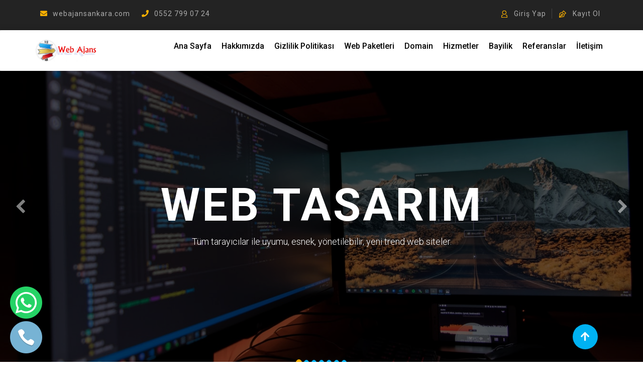

--- FILE ---
content_type: text/html; charset=UTF-8
request_url: https://webajansankara.com/
body_size: 11370
content:
<!DOCTYPE html>
<html lang="tr">
    <head>

        <!--Title-->
        <title>Hoşgeldiniz! - Web Ajans Ankara, Ankara Web Ajans</title>
        
        <meta charset="utf-8">
        <meta name="csrf-token" content="YSBxWzswcYpPXNCxZGckExDmx5Tk9HaiOCRY7Uus">
        <meta name="viewport" content="width=device-width, initial-scale=1, maximum-scale=1, user-scalable=0"/>
        <!--description-->
        <meta name="description" content="Web Ajans, Profesyonel, Mobil, Zengin içerikli, Sosyal medya destekli ve WhatsApp Özellikli, Kurumsal, Sektörel, E-Ticaret, Web Tasarım, Yazılım, Seo, Teknik Destek.">
        <!--Key Words-->
        <meta name="keywords" content="Web ajans, Ankara web ajans, Web ajans Ankara, Ankara web Tasarım, Sosyal medya Ajansı, Domain, Hosting, Seo, Teknik destek.">
        <!--Favicon-->

        <meta http-equiv="x-pjax-version" content="/public/assets/frontend/css/style.css/public/assets/frontend/js/app.js/public/assets/backend/css/icons.css">
        
        <link rel="shortcut icon" type="image/png" href="/public/uploads/images/1/logo-icon.png"/>
                <!--Webmaster Tools-->
        <meta name="google-site-verification\" content="77AqeY3dAjxcbc8sDqaDE7lhn0D2e9Babqrzn6I6Bsk\" />
                <link rel="stylesheet" href="/public/assets/frontend/css/bootstrap.min.css">
        <!--fontawesome style-->
        <link rel="stylesheet" href="/public/assets/frontend/css/fonts-awesome.min.css">
        <!--style-->
        <link rel="stylesheet" href="/public/assets/backend/css/icons.css">
        <link rel="stylesheet" href="/public/assets/frontend/css/aos.css">
        <link rel="stylesheet" href="/public/assets/frontend/css/style.css">
        <link rel="stylesheet" href="/public/assets/frontend/css/responsive.css">

        <link rel="stylesheet" href="http://cdn.datatables.net/1.10.20/css/jquery.dataTables.min.css">
        <link rel="stylesheet" href="https://cdn.datatables.net/1.10.20/css/dataTables.bootstrap4.min.css">
        <link rel="stylesheet" href="https://cdnjs.cloudflare.com/ajax/libs/font-awesome/5.7.2/css/all.min.css">
        



        <!-- Fonts -->
        <link href="https://fonts.googleapis.com/css?family=Nunito:200,600" rel="stylesheet">
        <link href="https://fonts.googleapis.com/css2?family=Roboto:wght@300;400;500;700&display=swap" rel="stylesheet">

    </head>
    <body onload="myFunction()">
		
        <a name="top" id="top"></a>
        <div id="loader"></div>

                <div id="myDiv" class="animate-bottom">

            <!--start header-->

    <header class="roboto_font">

        <!--start top bar-->

        <div class="bg_color_232323 top_bar padding_bottom_18 padding_top_17">

            <!--Container-->

            <div class="container">

                <!--Row-->

                <div class="row">

                    <!--Top Left Links-->

                    <div class="col-lg-6 col-md-6 col-sm-6 col-xs-8 pull-left">

                        <ul class="top_social_link list-inline">

                            <li><a href="mailto:webajansankara.com"><i class="fa fa-envelope"></i>webajansankara.com</a></li>

                            <li><a href="tel:0552 799 07 24"><i class="fa fa-phone"></i>0552 799 07 24</a></li>

                        </ul>

                    </div>

                    <!--End Here-->

                    <!--Top Right Links-->

                    <div class="col-lg-6 col-md-6 col-sm-6 col-xs-4 pull-right">

                        <ul class="top_social_links pull-right contact_number list-inline">

                            
                                
                                    <li><a href="#" onclick="openLoginModal();"><figure><img src="/public/assets/frontend/images/client_img.png"></figure>Giriş Yap</a></li>

            

                                    
                                        <li><a href="#" onclick="openLoginModal();"><figure><img src="/public/assets/frontend/images/register_img.png"></figure>Kayıt Ol</a></li>

                                    
                                
                            
                            

                        </ul>

                    </div>

                    <!--End Here-->

                </div>

                <!--Row End-->

            </div>

            <!--Container End-->

        </div>

        <!--End Top Bar-->

        <!--Start Nav Bar-->

        <nav class="navbar navbar-default navigation roboto_font nav4" data-spy="affix" data-offset-top="1">

            <div class="container">

                <!-- Brand and toggle get grouped for better mobile display -->

                <div class="navbar-header logo_box">

                    <button type="button" class="navbar-toggle collapsed" data-toggle="collapse" data-target="#bs-example-navbar-collapse-1" aria-expanded="false">

                        <span class="sr-only">Toggle navigation</span>

                        <span class="icon-bar"></span>

                        <span class="icon-bar"></span>

                        <span class="icon-bar"></span>

                    </button>

                    <!--Logo-->

                    <a href="/" class="logo"><img src="/public/uploads/images/1/TRBN.jpg" alt="Web Ajans Ankara" class="img-responsive margin_0_auto"></a>

                </div>

                <!-- Collect the nav links, forms, and other content for toggling -->

                <div class="collapse navbar-collapse navigation_bar" id="bs-example-navbar-collapse-1">

                    
                    <ul class="nav navbar-nav navbar-right nav_bar font_size_16 font_weight_500" style="display:flex;align-items:center;">

                        
                        <li class=""><a href="https://webajansankara.com/tr" >Ana Sayfa<span class=""></span></a>

                        
                        </li>



                        
                        <li class=""><a href="https://webajansankara.com/tr/hakkimizda" >Hakkımızda<span class=""></span></a>

                        
                        </li>



                        
                        <li class=""><a href="https://webajansankara.com/tr/gizlilik-politikasi" >Gizlilik Politikası<span class=""></span></a>

                        
                        </li>



                        
                        <li class=""><a href="https://webajansankara.com/tr/web-paketleri" >Web Paketleri<span class=""></span></a>

                        
                        </li>



                        
                        <li class=""><a href="https://webajansankara.com/tr/alan-adi" >Domain<span class=""></span></a>

                        
                        </li>



                        
                        <li class=""><a href="https://webajansankara.com/tr/hizmetler" >Hizmetler<span class=""></span></a>

                        
                        </li>



                        
                        <li class=""><a href="https://webajansankara.com/tr/bayilik-paketleri" >Bayilik<span class=""></span></a>

                        
                        </li>



                        
                        <li class=""><a href="https://webajansankara.com/tr/referanslar" >Referanslar<span class=""></span></a>

                        
                        </li>



                        
                        <li class=""><a href="https://webajansankara.com/tr/iletisim" >İletişim<span class=""></span></a>

                        
                        </li>



                        
                    
 



                    
                        
                            

                        
                    
                    



                </div><!-- /.navbar-collapse -->

            </div><!-- /.container-fluid -->

        </nav>

        <!--End Navigation-->

    </header>

    <!--end header-->



    <div class="modal fade login" id="loginModal">

        <div class="modal-dialog login animated">

            <div class="modal-content">



<div class="container" id="container">

	<div class="form-container sign-up-container">

        <form method="POST" class="row validity" action="https://webajansankara.com/register" style="display: flex;">

            <input type="hidden" name="_token" value="YSBxWzswcYpPXNCxZGckExDmx5Tk9HaiOCRY7Uus">
			<h1>Kayıt Ol</h1>

            <input type="hidden" name="frontendRegister" value="1">

            <div style="margin:5px 0" class="col-md-12">

                <input id="name" class="" type="text" placeholder="Adınız*:" name="name" required>

            </div>

            <div style="margin:5px 0" class="col-md-12">

                <input id="surname" class="" type="text" placeholder="Soyadınız*:" name="surname" required>

            </div>

            <div style="margin:5px 0" class="col-md-12">

                <input id="email" class="" type="email" placeholder="E-posta*:" name="email" required>

            </div>

            <div style="margin:5px 0" class="col-md-12">

                

            <input id="password" class="" type="password" placeholder="Şifre" name="password" max="5" required>

            <input id="password_confirmation" class="" type="password" placeholder="Şifreyi Doğrula" name="password_confirmation" max="5" required>

            </div>

			<button type="submit">Kayıt Ol</button>

		</form>

	</div>

	<div class="form-container sign-in-container">

        <form method="POST" action="https://webajansankara.com/login" enctype="multipart/form-data">

            <input type="hidden" name="_token" value="YSBxWzswcYpPXNCxZGckExDmx5Tk9HaiOCRY7Uus">
			<h1>Giriş Yap</h1>

            <input type="hidden" name="frontendLogin" value="1">

            
            <input id="input-username" type="email" placeholder="E-posta*:" class=" " name="email" required autocomplete="email" autofocus required>

            <input id="password" class="" type="password" placeholder="Şifre" name="password" required>

            <a href="/password/reset">Şifremi Unuttum.</a>

			<button type="submit">Giriş Yap</button>

            

		</form>

	</div>

	<div class="overlay-container">

		<div class="overlay">

			<div class="overlay-panel overlay-left">

				<h1>Merhaba, Hoşgeldiniz!</h1>

				<p>Zaten bir hesabınız mı var ?</p>

				<button class="ghost" id="signIn">Giriş Yap</button>

			</div>

			<div class="overlay-panel overlay-right">

				<h1>Tekrar Hoşgeldiniz!</h1>

				<p>Hesabınız yok mu ?</p>

				<button class="ghost" id="signUp">Kayıt Ol</button>

			</div>

		</div>

	</div>

</div>



            </div>

        </div>

  </div>            
            <style>
    .table.table-responsive.margin_top_15{display: none}
</style>


    <!--Start Slider Section-->

    <section class="banner_image">

        <div class="color_fff text-center roboto_font width_100 height_100">

            <div id="myCarousel" class="carousel slide width_100 height_100" data-ride="carousel">

                <!-- Indicators -->

                <ol class="carousel-indicators">

                    
                        <li data-target="#myCarousel" data-slide-to="0" class="active"></li>

                    
                        <li data-target="#myCarousel" data-slide-to="1" class=""></li>

                    
                        <li data-target="#myCarousel" data-slide-to="2" class=""></li>

                    
                        <li data-target="#myCarousel" data-slide-to="3" class=""></li>

                    
                        <li data-target="#myCarousel" data-slide-to="4" class=""></li>

                    
                        <li data-target="#myCarousel" data-slide-to="5" class=""></li>

                    
                        <li data-target="#myCarousel" data-slide-to="6" class=""></li>

                    
                </ol>

            

                <!-- Wrapper for slides -->

                <div class="carousel-inner height_100">



                    
                    <div class="item active height_100">

                        <img src="/public/uploads/images/slider/photo-1534972195531-d756b9bfa9f2.jpg" alt="Web Tasarım">

                        <div class="container banner_content">

                            <h1 class="font_size_90 padding_bottom_10 font_weight_700 text_uppercase banner_name letter_spacing_4">Web Tasarım</h1>

                            <p class="font_weight_300 font_size_18 montserrat_font padding_bottom_30 banner_para">Tüm tarayıcılar ile uyumu, esnek, yönetilebilir, yeni trend web siteler.</p>

                        </div>

                    </div>

                    
                    <div class="item  height_100">

                        <img src="/public/uploads/images/slider/yazilim.jpg" alt="Web Yazılım">

                        <div class="container banner_content">

                            <h1 class="font_size_90 padding_bottom_10 font_weight_700 text_uppercase banner_name letter_spacing_4">Web Yazılım</h1>

                            <p class="font_weight_300 font_size_18 montserrat_font padding_bottom_30 banner_para">Web site yazılım, İçerik yönetimi, kurumsal, sektörel ve onlıne satış</p>

                        </div>

                    </div>

                    
                    <div class="item  height_100">

                        <img src="/public/uploads/images/1/shutterstock_1128653108-1024x605_1280x756_1280x800.jpg" alt="Profesyonel, Mobil">

                        <div class="container banner_content">

                            <h1 class="font_size_90 padding_bottom_10 font_weight_700 text_uppercase banner_name letter_spacing_4">Profesyonel, Mobil</h1>

                            <p class="font_weight_300 font_size_18 montserrat_font padding_bottom_30 banner_para">Kurumsal, Sektörel ve E-Ticaret Web Tasarım hizmetleri.</p>

                        </div>

                    </div>

                    
                    <div class="item  height_100">

                        <img src="/public/uploads/images/1/WEBAN-8.jpg" alt="Dev Kampanya">

                        <div class="container banner_content">

                            <h1 class="font_size_90 padding_bottom_10 font_weight_700 text_uppercase banner_name letter_spacing_4">Dev Kampanya</h1>

                            <p class="font_weight_300 font_size_18 montserrat_font padding_bottom_30 banner_para">Kurumsal, Sektörel ve E-Ticaret Web Siteler (%50&#039;indirimle)</p>

                        </div>

                    </div>

                    
                    <div class="item  height_100">

                        <img src="/public/uploads/images/1/dijital-reklam-sahtecilik.jpg" alt="Sosyal Medyadasınız">

                        <div class="container banner_content">

                            <h1 class="font_size_90 padding_bottom_10 font_weight_700 text_uppercase banner_name letter_spacing_4">Sosyal Medyadasınız</h1>

                            <p class="font_weight_300 font_size_18 montserrat_font padding_bottom_30 banner_para">Sosyal medyada ne kadar varsanız o kadar tanınır, O kadar kazanırsınız.</p>

                        </div>

                    </div>

                    
                    <div class="item  height_100">

                        <img src="/public/uploads/images/1/basiskele-web-tasarim.jpg" alt="Dijital Dünyanız">

                        <div class="container banner_content">

                            <h1 class="font_size_90 padding_bottom_10 font_weight_700 text_uppercase banner_name letter_spacing_4">Dijital Dünyanız</h1>

                            <p class="font_weight_300 font_size_18 montserrat_font padding_bottom_30 banner_para">İnternetin Sınırsız imkanları ile 7/24&#039;Aktif Ticaretle heran kazanmak için Dijital dünyadasınız.</p>

                        </div>

                    </div>

                    
                    <div class="item  height_100">

                        <img src="/public/uploads/images/1/trtr.jpg" alt="Dünya Avcunuz&#039;da">

                        <div class="container banner_content">

                            <h1 class="font_size_90 padding_bottom_10 font_weight_700 text_uppercase banner_name letter_spacing_4">Dünya Avcunuz&#039;da</h1>

                            <p class="font_weight_300 font_size_18 montserrat_font padding_bottom_30 banner_para">Sosyal medya ile Dünya ve Türkiye sizi tanıyor, 7/24&#039;Aktif Ticaretle kazandırıyor.</p>

                        </div>

                    </div>

                    
                </div>

            

                <!-- Left and right controls -->

                <a class="left carousel-control" href="#myCarousel" data-slide="prev">

                    <span class="fa fa-chevron-left"></span>

                </a>

                <a class="right carousel-control" href="#myCarousel" data-slide="next">

                    <span class="fa fa-chevron-right"></span>

                </a>

            </div>

        </div>

    </section>

    <!--End Slider Section-->



    <!--Start Domain Search Section-->

    <section class="padding_top_30 padding_bottom_30 text-center float_left width_100">

        <!--Container-->

        <div class="container">

                <!--Search box-->

                <h2 class="font_size_30 font_weight_900 margin_bottom_5 text_uppercase">

                    


                    <span>Mevcut Alan Adları</span> için arama yapın

                    

                    
                </h2>

                <p class="font_size_16 font_weight_400 margin_bottom_40 color_777">Hayalinizdeki Alan Adını Hemen Bulun!</p>

            <!--Row-->
                <div class="row table-responsive">
                    <div class="search_box">
                        <form action="" id="domainAra" method="POST">
                            <input type="hidden" name="_token" value="YSBxWzswcYpPXNCxZGckExDmx5Tk9HaiOCRY7Uus">                            <div class="search_area pull-left col-lg-3 input-effect">
                                <input id="domain" type="text" placeholder="Alan adınızı girin" class="text_field pull-left effect-20" name="domain" size="20">
                                <label style="position: absolute;left: 35px;text-align: center;top: 25px;color: #000000;transition: .3s;font-weight: 500;font-size: 20px;"><i class="fa fa-search"></i></label>
                                <span class="focus-border">
                                    <i></i>
                                </span>
                                <select id="domainUzanti" name="uzanti" class="form-control domainUzanti">
                                                                        <option value="1" data-price="1.500">.com</option>
                                                                        <option value="2" data-price="1.500">.net</option>
                                                                        <option value="3" data-price="1.500">.com.tr</option>
                                                                        <option value="4" data-price="1.500">.org</option>
                                                                    </select>
                            </div>
                            <a id="search_domain" class="pull-left search_btn text-uppercase">Sorgula</a>
                            
                        </form>

                    </div>

                    <table id="infoTable" class="table table-responsive margin_top_15 margin_bottom_40" data-effect="fade">
                        <thead class="table-blue">
                        <tr>
                            <th class="blue-color">Alan Adı</th>
                            <th class="blue-color">Durum</th>
                            <th class="blue-color">Fiyat</th>
                            <th class="blue-color">İşlem</th>
                        </tr>
                        </thead>
                        <tbody>
                            <tr>
                                <td id="hDomain"></td>
                                <td id="hStatus"></td>
                                <td id="hPrice"></td>
                                <td id="hAction">
                                    <form class="cart d-none" action="https://webajansankara.com/tr/cart" method="POST" style="height:100%;">
                                    <input type="hidden" name="_token" value="YSBxWzswcYpPXNCxZGckExDmx5Tk9HaiOCRY7Uus">                                    <input type="hidden" name="id" value="">
                                    <input type="hidden" name="name" value="">
                                    <input type="hidden" name="price" value="">
                                    <input type="hidden" name="type" value="domain">
                                    <button class="btn btn-success" type="submit">Sepete Ekle</button></form>
                                    <p class="text-info d-none">Alternatif alan adlarını deneyin</p>
                                </td>
                            </tr>
                        </tbody>
                    </table>   

                    <table class="table table-responsive margin_top_15" data-effect="fade">
                        <thead class="table-blue">
                        <tr>
                            <th class="blue-color">Uzantı</th>
                            <th class="blue-color">Kayıt Ücreti</th>
                            <th class="blue-color">Yenileme Ücreti</th>
                        </tr>
                        </thead>
                        <tbody>
                                                        <tr>
                                <td>.com</td>
                                <td>₺ 1.500</td>
                                <td>₺ 1.500</td>
                            </tr>
                                                        <tr>
                                <td>.net</td>
                                <td>₺ 1.500</td>
                                <td>₺ 1.500</td>
                            </tr>
                                                        <tr>
                                <td>.com.tr</td>
                                <td>₺ 1.500</td>
                                <td>₺ 1.500</td>
                            </tr>
                                                        <tr>
                                <td>.org</td>
                                <td>₺ 1.500</td>
                                <td>₺ 1.500</td>
                            </tr>
                                                    </tbody>
                    </table>                    
                    
                </div>
                <script>
window.addEventListener('keydown',function(e){if(e.keyIdentifier=='U+000A'||e.keyIdentifier=='Enter'||e.keyCode==13){if(e.target.nodeName=='INPUT'&&e.target.type=='text'){
    document.getElementById("search_domain").click();e.preventDefault();return false;}}},true);
                </script>
        </div>

    </section>

    <!--End Domain Search -->



    <section class="padding_bottom_20 padding_top_40 float_left width_100">

        <div class="color_fff banner_text text-center row roboto_font">

            <div class="container">

            <h2 class="font_size_30 font_weight_900 margin_bottom_5 text_uppercase text-dark">En Çok Satılanlar</h2>

            <figure class="padding_bottom_50">

                <img src="/public/assets/frontend/images/separator.png" alt="En Çok Satılanlar">

            </figure>            

            

            <div class="wrapper">



        <div class="row">







            


            
            

            <div class="col-md-4 margin_bottom_30">



                <div class="border_rgba">



                    <div class="">			



                        <img src="/public/uploads/web-paketleri/hd0258.jpg" alt="Fotoğrafçı / Kişisel Web Paketi (Kare)" style="max-height: 174px;" />



                    </div>



                    <p class="font_weight_700 padding_tb_11 font_size_20 color_000">Fotoğrafçı / Kişisel Web Paketi (Kare)</p>



                    <span class="mavi font_weight_700 font_size_20">₺ 20000  </span>



                    <div class="buttons display_flex justify_content_center padding_tb_11">



                        



                        <form class="cart margin_right_8" action="https://webajansankara.com/tr/cart" method="POST" style="height:100%;">



                            <input type="hidden" name="_token" value="YSBxWzswcYpPXNCxZGckExDmx5Tk9HaiOCRY7Uus">


        



                            <input type="hidden" name="id" value="1015">



                            <input type="hidden" name="name" value="Fotoğrafçı / Kişisel Web Paketi (Kare)">



                            <input type="hidden" name="price" value="20000">



                            <input type="hidden" name="type" value="web_paketi">



        



        



                            <button class="btn btn-success" type="submit">



                               <i class="fa fa-cart-arrow-down"></i> Sepete Ekle



                            </button>



                        </form>



                    <a class="btn btn-default" href="https://webajansankara.com/tr/web-paketleri/fotografci-kisisel-web-paketi-kare"><i class="fa fa-eye"></i> Daha Fazla</a>



                    </div>



                </div>



            </div>



            


            
            

            <div class="col-md-4 margin_bottom_30">



                <div class="border_rgba">



                    <div class="">			



                        <img src="/public/uploads/web-paketleri/ofm0138.jpg" alt="E-Ticaret Elektronik (Led)" style="max-height: 174px;" />



                    </div>



                    <p class="font_weight_700 padding_tb_11 font_size_20 color_000">E-Ticaret Elektronik (Led)</p>



                    <span class="mavi font_weight_700 font_size_20">₺ 35000  </span>



                    <div class="buttons display_flex justify_content_center padding_tb_11">



                        



                        <form class="cart margin_right_8" action="https://webajansankara.com/tr/cart" method="POST" style="height:100%;">



                            <input type="hidden" name="_token" value="YSBxWzswcYpPXNCxZGckExDmx5Tk9HaiOCRY7Uus">


        



                            <input type="hidden" name="id" value="1016">



                            <input type="hidden" name="name" value="E-Ticaret Elektronik (Led)">



                            <input type="hidden" name="price" value="35000">



                            <input type="hidden" name="type" value="web_paketi">



        



        



                            <button class="btn btn-success" type="submit">



                               <i class="fa fa-cart-arrow-down"></i> Sepete Ekle



                            </button>



                        </form>



                    <a class="btn btn-default" href="https://webajansankara.com/tr/web-paketleri/e-ticaret-elektronik-led"><i class="fa fa-eye"></i> Daha Fazla</a>



                    </div>



                </div>



            </div>



            


            
            

            <div class="col-md-4 margin_bottom_30">



                <div class="border_rgba">



                    <div class="">			



                        <img src="/public/uploads/web-paketleri/hd0259.jpg" alt="İnşaat Web Paketi (Temel)" style="max-height: 174px;" />



                    </div>



                    <p class="font_weight_700 padding_tb_11 font_size_20 color_000">İnşaat Web Paketi (Temel)</p>



                    <span class="mavi font_weight_700 font_size_20">₺ 20000  </span>



                    <div class="buttons display_flex justify_content_center padding_tb_11">



                        



                        <form class="cart margin_right_8" action="https://webajansankara.com/tr/cart" method="POST" style="height:100%;">



                            <input type="hidden" name="_token" value="YSBxWzswcYpPXNCxZGckExDmx5Tk9HaiOCRY7Uus">


        



                            <input type="hidden" name="id" value="1017">



                            <input type="hidden" name="name" value="İnşaat Web Paketi (Temel)">



                            <input type="hidden" name="price" value="20000">



                            <input type="hidden" name="type" value="web_paketi">



        



        



                            <button class="btn btn-success" type="submit">



                               <i class="fa fa-cart-arrow-down"></i> Sepete Ekle



                            </button>



                        </form>



                    <a class="btn btn-default" href="https://webajansankara.com/tr/web-paketleri/insaat-web-paketi-temel"><i class="fa fa-eye"></i> Daha Fazla</a>



                    </div>



                </div>



            </div>



            


            
            

            <div class="col-md-4 margin_bottom_30">



                <div class="border_rgba">



                    <div class="">			



                        <img src="/public/uploads/web-paketleri/hd0279.jpg" alt="Lojistik - Nakliyat Paketi Cargo v3.0" style="max-height: 174px;" />



                    </div>



                    <p class="font_weight_700 padding_tb_11 font_size_20 color_000">Lojistik - Nakliyat Paketi Cargo v3.0</p>



                    <span class="mavi font_weight_700 font_size_20">₺ 25000  </span>



                    <div class="buttons display_flex justify_content_center padding_tb_11">



                        



                        <form class="cart margin_right_8" action="https://webajansankara.com/tr/cart" method="POST" style="height:100%;">



                            <input type="hidden" name="_token" value="YSBxWzswcYpPXNCxZGckExDmx5Tk9HaiOCRY7Uus">


        



                            <input type="hidden" name="id" value="1018">



                            <input type="hidden" name="name" value="Lojistik - Nakliyat Paketi Cargo v3.0">



                            <input type="hidden" name="price" value="25000">



                            <input type="hidden" name="type" value="web_paketi">



        



        



                            <button class="btn btn-success" type="submit">



                               <i class="fa fa-cart-arrow-down"></i> Sepete Ekle



                            </button>



                        </form>



                    <a class="btn btn-default" href="https://webajansankara.com/tr/web-paketleri/lojistik-nakliyat-paketi-cargo-v3-0"><i class="fa fa-eye"></i> Daha Fazla</a>



                    </div>



                </div>



            </div>



            


            
            

            <div class="col-md-4 margin_bottom_30">



                <div class="border_rgba">



                    <div class="">			



                        <img src="/public/uploads/web-paketleri/hd0274.jpg" alt="Kreş / Ana Okulu Web Paketi Kids v3.0" style="max-height: 174px;" />



                    </div>



                    <p class="font_weight_700 padding_tb_11 font_size_20 color_000">Kreş / Ana Okulu Web Paketi Kids v3.0</p>



                    <span class="mavi font_weight_700 font_size_20">₺ 25000  </span>



                    <div class="buttons display_flex justify_content_center padding_tb_11">



                        



                        <form class="cart margin_right_8" action="https://webajansankara.com/tr/cart" method="POST" style="height:100%;">



                            <input type="hidden" name="_token" value="YSBxWzswcYpPXNCxZGckExDmx5Tk9HaiOCRY7Uus">


        



                            <input type="hidden" name="id" value="1019">



                            <input type="hidden" name="name" value="Kreş / Ana Okulu Web Paketi Kids v3.0">



                            <input type="hidden" name="price" value="25000">



                            <input type="hidden" name="type" value="web_paketi">



        



        



                            <button class="btn btn-success" type="submit">



                               <i class="fa fa-cart-arrow-down"></i> Sepete Ekle



                            </button>



                        </form>



                    <a class="btn btn-default" href="https://webajansankara.com/tr/web-paketleri/kres-ana-okulu-web-paketi-kids-v3-0"><i class="fa fa-eye"></i> Daha Fazla</a>



                    </div>



                </div>



            </div>



            


            
            

            <div class="col-md-4 margin_bottom_30">



                <div class="border_rgba">



                    <div class="">			



                        <img src="/public/uploads/web-paketleri/hd0286.jpg" alt="Finans / Danışmanlık Web Paketi Bizzy v3.0" style="max-height: 174px;" />



                    </div>



                    <p class="font_weight_700 padding_tb_11 font_size_20 color_000">Finans / Danışmanlık Web Paketi Bizzy v3.0</p>



                    <span class="mavi font_weight_700 font_size_20">₺ 20000  </span>



                    <div class="buttons display_flex justify_content_center padding_tb_11">



                        



                        <form class="cart margin_right_8" action="https://webajansankara.com/tr/cart" method="POST" style="height:100%;">



                            <input type="hidden" name="_token" value="YSBxWzswcYpPXNCxZGckExDmx5Tk9HaiOCRY7Uus">


        



                            <input type="hidden" name="id" value="1020">



                            <input type="hidden" name="name" value="Finans / Danışmanlık Web Paketi Bizzy v3.0">



                            <input type="hidden" name="price" value="20000">



                            <input type="hidden" name="type" value="web_paketi">



        



        



                            <button class="btn btn-success" type="submit">



                               <i class="fa fa-cart-arrow-down"></i> Sepete Ekle



                            </button>



                        </form>



                    <a class="btn btn-default" href="https://webajansankara.com/tr/web-paketleri/finans-danismanlik-web-paketi-bizzy-v3-0"><i class="fa fa-eye"></i> Daha Fazla</a>



                    </div>



                </div>



            </div>



            


            
            

            <div class="col-md-4 margin_bottom_30">



                <div class="border_rgba">



                    <div class="">			



                        <img src="/public/uploads/web-paketleri/hd0250.gif" alt="SPA / Güzellik Salonu Winter v3.0" style="max-height: 174px;" />



                    </div>



                    <p class="font_weight_700 padding_tb_11 font_size_20 color_000">SPA / Güzellik Salonu Winter v3.0</p>



                    <span class="mavi font_weight_700 font_size_20">₺ 25000  </span>



                    <div class="buttons display_flex justify_content_center padding_tb_11">



                        



                        <form class="cart margin_right_8" action="https://webajansankara.com/tr/cart" method="POST" style="height:100%;">



                            <input type="hidden" name="_token" value="YSBxWzswcYpPXNCxZGckExDmx5Tk9HaiOCRY7Uus">


        



                            <input type="hidden" name="id" value="1021">



                            <input type="hidden" name="name" value="SPA / Güzellik Salonu Winter v3.0">



                            <input type="hidden" name="price" value="25000">



                            <input type="hidden" name="type" value="web_paketi">



        



        



                            <button class="btn btn-success" type="submit">



                               <i class="fa fa-cart-arrow-down"></i> Sepete Ekle



                            </button>



                        </form>



                    <a class="btn btn-default" href="https://webajansankara.com/tr/web-paketleri/spa-guzellik-salonu-winter-v3-0"><i class="fa fa-eye"></i> Daha Fazla</a>



                    </div>



                </div>



            </div>



            


            
            

            <div class="col-md-4 margin_bottom_30">



                <div class="border_rgba">



                    <div class="">			



                        <img src="/public/uploads/web-paketleri/hd0282.jpg" alt="Lojistik - Nakliyat Web Paketi Zone v3.0" style="max-height: 174px;" />



                    </div>



                    <p class="font_weight_700 padding_tb_11 font_size_20 color_000">Lojistik - Nakliyat Web Paketi Zone v3.0</p>



                    <span class="mavi font_weight_700 font_size_20">₺ 25000  </span>



                    <div class="buttons display_flex justify_content_center padding_tb_11">



                        



                        <form class="cart margin_right_8" action="https://webajansankara.com/tr/cart" method="POST" style="height:100%;">



                            <input type="hidden" name="_token" value="YSBxWzswcYpPXNCxZGckExDmx5Tk9HaiOCRY7Uus">


        



                            <input type="hidden" name="id" value="1022">



                            <input type="hidden" name="name" value="Lojistik - Nakliyat Web Paketi Zone v3.0">



                            <input type="hidden" name="price" value="25000">



                            <input type="hidden" name="type" value="web_paketi">



        



        



                            <button class="btn btn-success" type="submit">



                               <i class="fa fa-cart-arrow-down"></i> Sepete Ekle



                            </button>



                        </form>



                    <a class="btn btn-default" href="https://webajansankara.com/tr/web-paketleri/lojistik-nakliyat-web-paketi-zone-v3-0"><i class="fa fa-eye"></i> Daha Fazla</a>



                    </div>



                </div>



            </div>



            


            
            

            <div class="col-md-4 margin_bottom_30">



                <div class="border_rgba">



                    <div class="">			



                        <img src="/public/uploads/web-paketleri/hd0196.png" alt="Hotel Web Paketi Star  v 2.5" style="max-height: 174px;" />



                    </div>



                    <p class="font_weight_700 padding_tb_11 font_size_20 color_000">Hotel Web Paketi Star  v 2.5</p>



                    <span class="mavi font_weight_700 font_size_20">₺ 30000  </span>



                    <div class="buttons display_flex justify_content_center padding_tb_11">



                        



                        <form class="cart margin_right_8" action="https://webajansankara.com/tr/cart" method="POST" style="height:100%;">



                            <input type="hidden" name="_token" value="YSBxWzswcYpPXNCxZGckExDmx5Tk9HaiOCRY7Uus">


        



                            <input type="hidden" name="id" value="1023">



                            <input type="hidden" name="name" value="Hotel Web Paketi Star  v 2.5">



                            <input type="hidden" name="price" value="30000">



                            <input type="hidden" name="type" value="web_paketi">



        



        



                            <button class="btn btn-success" type="submit">



                               <i class="fa fa-cart-arrow-down"></i> Sepete Ekle



                            </button>



                        </form>



                    <a class="btn btn-default" href="https://webajansankara.com/tr/web-paketleri/hotel-web-paketi-star-v-2-5"><i class="fa fa-eye"></i> Daha Fazla</a>



                    </div>



                </div>



            </div>



            


            
            

            <div class="col-md-4 margin_bottom_30">



                <div class="border_rgba">



                    <div class="">			



                        <img src="/public/uploads/web-paketleri/hd0280.jpg" alt="Dekorasyon - Mimari Web Paketi Forever v3.0" style="max-height: 174px;" />



                    </div>



                    <p class="font_weight_700 padding_tb_11 font_size_20 color_000">Dekorasyon - Mimari Web Paketi Forever v3.0</p>



                    <span class="mavi font_weight_700 font_size_20">₺ 25000  </span>



                    <div class="buttons display_flex justify_content_center padding_tb_11">



                        



                        <form class="cart margin_right_8" action="https://webajansankara.com/tr/cart" method="POST" style="height:100%;">



                            <input type="hidden" name="_token" value="YSBxWzswcYpPXNCxZGckExDmx5Tk9HaiOCRY7Uus">


        



                            <input type="hidden" name="id" value="1024">



                            <input type="hidden" name="name" value="Dekorasyon - Mimari Web Paketi Forever v3.0">



                            <input type="hidden" name="price" value="25000">



                            <input type="hidden" name="type" value="web_paketi">



        



        



                            <button class="btn btn-success" type="submit">



                               <i class="fa fa-cart-arrow-down"></i> Sepete Ekle



                            </button>



                        </form>



                    <a class="btn btn-default" href="https://webajansankara.com/tr/web-paketleri/dekorasyon-mimari-web-paketi-forever-v3-0"><i class="fa fa-eye"></i> Daha Fazla</a>



                    </div>



                </div>



            </div>



            


            
            

            <div class="col-md-4 margin_bottom_30">



                <div class="border_rgba">



                    <div class="">			



                        <img src="/public/uploads/web-paketleri/hd0260.jpg" alt="Taksi Durağı Web Paket v3.0" style="max-height: 174px;" />



                    </div>



                    <p class="font_weight_700 padding_tb_11 font_size_20 color_000">Taksi Durağı Web Paket v3.0</p>



                    <span class="mavi font_weight_700 font_size_20">₺ 25000  </span>



                    <div class="buttons display_flex justify_content_center padding_tb_11">



                        



                        <form class="cart margin_right_8" action="https://webajansankara.com/tr/cart" method="POST" style="height:100%;">



                            <input type="hidden" name="_token" value="YSBxWzswcYpPXNCxZGckExDmx5Tk9HaiOCRY7Uus">


        



                            <input type="hidden" name="id" value="1025">



                            <input type="hidden" name="name" value="Taksi Durağı Web Paket v3.0">



                            <input type="hidden" name="price" value="25000">



                            <input type="hidden" name="type" value="web_paketi">



        



        



                            <button class="btn btn-success" type="submit">



                               <i class="fa fa-cart-arrow-down"></i> Sepete Ekle



                            </button>



                        </form>



                    <a class="btn btn-default" href="https://webajansankara.com/tr/web-paketleri/taksi-duragi-web-paket-v3-0"><i class="fa fa-eye"></i> Daha Fazla</a>



                    </div>



                </div>



            </div>



            


            
            

            <div class="col-md-4 margin_bottom_30">



                <div class="border_rgba">



                    <div class="">			



                        <img src="/public/uploads/web-paketleri/hd0234.jpg" alt="Temizlik Firmaları Web Paketi Clean v3.0" style="max-height: 174px;" />



                    </div>



                    <p class="font_weight_700 padding_tb_11 font_size_20 color_000">Temizlik Firmaları Web Paketi Clean v3.0</p>



                    <span class="mavi font_weight_700 font_size_20">₺ 25000  </span>



                    <div class="buttons display_flex justify_content_center padding_tb_11">



                        



                        <form class="cart margin_right_8" action="https://webajansankara.com/tr/cart" method="POST" style="height:100%;">



                            <input type="hidden" name="_token" value="YSBxWzswcYpPXNCxZGckExDmx5Tk9HaiOCRY7Uus">


        



                            <input type="hidden" name="id" value="1027">



                            <input type="hidden" name="name" value="Temizlik Firmaları Web Paketi Clean v3.0">



                            <input type="hidden" name="price" value="25000">



                            <input type="hidden" name="type" value="web_paketi">



        



        



                            <button class="btn btn-success" type="submit">



                               <i class="fa fa-cart-arrow-down"></i> Sepete Ekle



                            </button>



                        </form>



                    <a class="btn btn-default" href="https://webajansankara.com/tr/web-paketleri/temizlik-firmalari-web-paketi-clean-v3-0"><i class="fa fa-eye"></i> Daha Fazla</a>



                    </div>



                </div>



            </div>



            


            
            

            <div class="col-md-4 margin_bottom_30">



                <div class="border_rgba">



                    <div class="">			



                        <img src="/public/uploads/web-paketleri/hd0201.jpg" alt="Kurumsal Web Paketi Venus v2.5" style="max-height: 174px;" />



                    </div>



                    <p class="font_weight_700 padding_tb_11 font_size_20 color_000">Kurumsal Web Paketi Venus v2.5</p>



                    <span class="mavi font_weight_700 font_size_20">₺ 25000  </span>



                    <div class="buttons display_flex justify_content_center padding_tb_11">



                        



                        <form class="cart margin_right_8" action="https://webajansankara.com/tr/cart" method="POST" style="height:100%;">



                            <input type="hidden" name="_token" value="YSBxWzswcYpPXNCxZGckExDmx5Tk9HaiOCRY7Uus">


        



                            <input type="hidden" name="id" value="1028">



                            <input type="hidden" name="name" value="Kurumsal Web Paketi Venus v2.5">



                            <input type="hidden" name="price" value="25000">



                            <input type="hidden" name="type" value="web_paketi">



        



        



                            <button class="btn btn-success" type="submit">



                               <i class="fa fa-cart-arrow-down"></i> Sepete Ekle



                            </button>



                        </form>



                    <a class="btn btn-default" href="https://webajansankara.com/tr/web-paketleri/kurumsal-web-paketi-venus-v2-5"><i class="fa fa-eye"></i> Daha Fazla</a>



                    </div>



                </div>



            </div>



            


            
            

            <div class="col-md-4 margin_bottom_30">



                <div class="border_rgba">



                    <div class="">			



                        <img src="/public/uploads/web-paketleri/hd0273.jpg" alt="Temizlik Firmaları Web Paketi Purity v3.0" style="max-height: 174px;" />



                    </div>



                    <p class="font_weight_700 padding_tb_11 font_size_20 color_000">Temizlik Firmaları Web Paketi Purity v3.0</p>



                    <span class="mavi font_weight_700 font_size_20">₺ 25000  </span>



                    <div class="buttons display_flex justify_content_center padding_tb_11">



                        



                        <form class="cart margin_right_8" action="https://webajansankara.com/tr/cart" method="POST" style="height:100%;">



                            <input type="hidden" name="_token" value="YSBxWzswcYpPXNCxZGckExDmx5Tk9HaiOCRY7Uus">


        



                            <input type="hidden" name="id" value="1029">



                            <input type="hidden" name="name" value="Temizlik Firmaları Web Paketi Purity v3.0">



                            <input type="hidden" name="price" value="25000">



                            <input type="hidden" name="type" value="web_paketi">



        



        



                            <button class="btn btn-success" type="submit">



                               <i class="fa fa-cart-arrow-down"></i> Sepete Ekle



                            </button>



                        </form>



                    <a class="btn btn-default" href="https://webajansankara.com/tr/web-paketleri/temizlik-firmalari-web-paketi-purity-v3-0"><i class="fa fa-eye"></i> Daha Fazla</a>



                    </div>



                </div>



            </div>



            


            
            

            <div class="col-md-4 margin_bottom_30">



                <div class="border_rgba">



                    <div class="">			



                        <img src="/public/uploads/web-paketleri/hd0283.jpg" alt="Dernek Web Paketi Penia v3.2" style="max-height: 174px;" />



                    </div>



                    <p class="font_weight_700 padding_tb_11 font_size_20 color_000">Dernek Web Paketi Penia v3.2</p>



                    <span class="mavi font_weight_700 font_size_20">₺ 25000  </span>



                    <div class="buttons display_flex justify_content_center padding_tb_11">



                        



                        <form class="cart margin_right_8" action="https://webajansankara.com/tr/cart" method="POST" style="height:100%;">



                            <input type="hidden" name="_token" value="YSBxWzswcYpPXNCxZGckExDmx5Tk9HaiOCRY7Uus">


        



                            <input type="hidden" name="id" value="1030">



                            <input type="hidden" name="name" value="Dernek Web Paketi Penia v3.2">



                            <input type="hidden" name="price" value="25000">



                            <input type="hidden" name="type" value="web_paketi">



        



        



                            <button class="btn btn-success" type="submit">



                               <i class="fa fa-cart-arrow-down"></i> Sepete Ekle



                            </button>



                        </form>



                    <a class="btn btn-default" href="https://webajansankara.com/tr/web-paketleri/dernek-web-paketi-penia-v3-2"><i class="fa fa-eye"></i> Daha Fazla</a>



                    </div>



                </div>



            </div>



            


        </div>		



</div>






        </div>

        </div>

    </section>

        <!--Core Features Box-->
        <section class="text-center padding_top_100 padding_bottom_100 float_left width_100">
            <!--Container-->
            <div class="container">
                <!--Core Feature Heading-->
                <h2 class="font_size_30 font_weight_900 margin_bottom_5 text_uppercase">Ajans <span>Ayrıcalıkları</span> </h2>
                <p class="font_size_16 font_weight_400 margin_bottom_10 color_777">Özelliklerimizi keşfedin. Her zaman mutlu müşteri sayımızı yükseltmek için uğraşıyoruz.</p>
                <figure>
                    <img src="/public/assets/frontend/images/separator.png" alt="">
                </figure>
                <!--Outer Box-->
                <div class="row padding_top_40">
                    <!--Feature Box 01 -->
                    <div class="col-lg-3 col-md-3 col-sm-6 col-xs-12 core_feature_box" data-aos="fade-up">
                        <div class="upload_time">
                            <!--Image-->
                            <figure>
                                <img src="/public/assets/frontend/images/clock.png" alt="">
                            </figure>
                        </div>
                        <!--Content-->
                        <div class="">
                            <h4 class="font_size_20 font_weight_600 padding_top_30 padding_bottom_20 text_uppercase our_services">99.9 ÇALIŞMA SÜRESİ</h4>
                            <p class="font_size_14 font_weight_300 line_height_25 color_777">Sizlere sunucularızın yüzde 99.9&#039;luk bir çalışma süresi garantisi veriyoruz.</p>
                        </div>
                    </div>
                    <div class="col-lg-3 col-md-3 col-sm-6 col-xs-12 core_feature_box" data-aos="fade-up">
                        <div class="upload_time">
                            <!--Image-->
                            <figure>
                                <img src="/public/assets/frontend/images/support.png" alt="">
                            </figure>
                        </div>
                        <!--Content-->
                        <div class="">
                            <h4 class="font_size_20 font_weight_600 padding_top_30 padding_bottom_20 text_uppercase our_services">7/24 TEKNİK DESTEK</h4>
                            <p class="font_size_14 font_weight_300 line_height_25 color_777">Teknik ekibimiz ile birlikte karşılaştığınız sorunlar veya almak istediğiniz bilgiler için 7/24 yanınızdayız.</p>
                        </div>
                    </div>
                    <!--Feature Box 03-->
                    <div class="col-lg-3 col-md-3 col-sm-6 col-xs-12 core_feature_box" data-aos="fade-up">
                        <!--Image-->
                        <div class="upload_time">
                            <figure>
                                <img src="/public/assets/frontend/images/ultra_fast_service.png" alt="">
                            </figure>
                        </div>
                        <!--Content-->
                        <div class="feature_box_text">
                            <h4 class="font_size_20 font_weight_600 padding_top_30 padding_bottom_20 text_uppercase our_services">ULTRA HIZLI SUNUCULAR</h4>
                            <p class="font_size_14 font_weight_300 line_height_25 color_777">Elde edeceğiniz hızlı sunucular ile birlikte müşterilerinizden olumlu dönüşler alın.</p>
                        </div>
                    </div>
                    <!--Feature Box 04-->
                    <div class="col-lg-3 col-md-3 col-sm-6 col-xs-12 core_feature_box" data-aos="fade-up">
                        <div class="upload_time">
                            <!--Image-->
                            <figure>
                                <img src="/public/assets/frontend/images/secured.png" alt="">
                            </figure>
                        </div>
                        <!--Content-->
                        <div class="feature_box_text">
                            <h4 class="font_size_20 font_weight_600 padding_top_30 padding_bottom_20 text_uppercase our_services">GİZLİLİK VE GÜVENLİK</h4>
                            <p class="font_size_14 font_weight_300 line_height_25 color_777">Gizlilik ve güvenlik açıkları olmadan herşey yönetiminiz altında olsun.</p>
                        </div>
                    </div>
                </div>
            </div>
        </section>
        <!--Core Feature Ends Here-->


    <section class="bg_datacenter padding_bottom_20 padding_top_40 float_left width_100">

        <!--Container-->

        <div class="container datacenter_content">

            <div class="color_fff banner_text text-center row roboto_font">

                <h2 class="font_size_30 font_weight_900 margin_bottom_5 text_uppercase">Blog&#039;dan Son Yazılar</h2>

                <figure class="padding_bottom_50">

                    <img src="/public/assets/frontend/images/separator.png" alt="Blog&#039;dan Son Yazılar">

                </figure>

                <div class="row">

                    
                    <div class="col-md-4 col-sm-12">

                        <div class="article-card">

                            <div class="article-card__thumbnail">

                            <img src="/public/uploads/images/1/krmsl.jpg" alt="/public/uploads/images/1/krmsl.jpg" />

                            </div>

                            

                            <div class="article-card__content">

                            <h2 class="article-card__title">Kurumsal Web Siteler (%50&#039;indirimle)</h2>

                            

                            <div class="article-card__excerpt">

                                <p>

                                    Seo uyumlu Kurumsal Web Site tasarımlarımız ile Google de üst sıralarda yerinizi alın. 7/24&#039;Aktif Ticaretle kazanın.... <a href="https://webajansankara.com/tr/blog/kurumsal-web-siteler-50-indirimle" style="color:#333;text-decoration:underline;">Devamını Oku</a>

                                </p>

                            </div>

                            

                            <div class="article-card__meta">

                                <span><i class="fa fa-calendar-o text-info"></i>31-10-2020 12:00:00</span>

                                <span><i class="fa fa-eye text-info"></i>3 </span> 

                                <span><i class="fa fa-comment text-info"></i>3 </span>

                                <p>

                                    <span><i class="fa fa-users text-info"></i> İbrahim</span>

                                </p>

                            </div>

                            </div>

                        </div>

                    </div>

                    
                    <div class="col-md-4 col-sm-12">

                        <div class="article-card">

                            <div class="article-card__thumbnail">

                            <img src="/public/uploads/images/1/ecommerce-2-1.png" alt="/public/uploads/images/1/ecommerce-2-1.png" />

                            </div>

                            

                            <div class="article-card__content">

                            <h2 class="article-card__title">E-Ticaret Web Siteler (%50&#039;indirimle)</h2>

                            

                            <div class="article-card__excerpt">

                                <p>

                                    Seo uyumlu E-Ticaret Web Site Tasarımlarımız ile Google de üst sıralarda yerinizi alın. 7/24&#039;Aktif Ticaretle heran kazanın.... <a href="https://webajansankara.com/tr/blog/e-ticaret-web-siteler-50-indirimle" style="color:#333;text-decoration:underline;">Devamını Oku</a>

                                </p>

                            </div>

                            

                            <div class="article-card__meta">

                                <span><i class="fa fa-calendar-o text-info"></i>17-06-2020 12:00:00</span>

                                <span><i class="fa fa-eye text-info"></i>3 </span> 

                                <span><i class="fa fa-comment text-info"></i>3 </span>

                                <p>

                                    <span><i class="fa fa-users text-info"></i> İbrahim</span>

                                </p>

                            </div>

                            </div>

                        </div>

                    </div>

                    
                    <div class="col-md-4 col-sm-12">

                        <div class="article-card">

                            <div class="article-card__thumbnail">

                            <img src="/public/uploads/images/1/insaat-web-sitesi-tasarimi SEKTÖREL.jpg" alt="/public/uploads/images/1/insaat-web-sitesi-tasarimi SEKTÖREL.jpg" />

                            </div>

                            

                            <div class="article-card__content">

                            <h2 class="article-card__title">Sektörel Web Siteler (%50&#039;indirimle)</h2>

                            

                            <div class="article-card__excerpt">

                                <p>

                                    Seo uyumlu Sektörel Web Sitelerimiz ile Google de üst sıralarda yerinizi alın. 7/24&#039;Aktif Ticaretle heran kazanın.... <a href="https://webajansankara.com/tr/blog/sektorel-web-siteler-50-indirimle" style="color:#333;text-decoration:underline;">Devamını Oku</a>

                                </p>

                            </div>

                            

                            <div class="article-card__meta">

                                <span><i class="fa fa-calendar-o text-info"></i>16-01-2020 12:00:00</span>

                                <span><i class="fa fa-eye text-info"></i>3 </span> 

                                <span><i class="fa fa-comment text-info"></i>3 </span>

                                <p>

                                    <span><i class="fa fa-users text-info"></i> İbrahim</span>

                                </p>

                            </div>

                            </div>

                        </div>

                    </div>

                    
                </div>

            </div>

        </div>

    </section>


    <section class="padding_bottom_20 padding_top_40 float_left width_100">

        <div class="container text-center">

            

            <style>
    .plan_price_box{background-image:url("/public/assets/frontend/images/bg_plan_box.png");}
    .hosting_plan_box:hover .plan_price_box{background-image:url("/public/assets/frontend/images/hover_bg_plan_box.png");}
</style>

<section id="vvsgHosting" class="text-center">
    <h2 class="font_size_30 font_weight_900 margin_bottom_5 text_uppercase"><span>Hosting Paketleri</span> </h2>
    <figure>
        <img src="/public/assets/frontend/images/separator.png" alt="">
    </figure>
    </section>

      

        </div>

    </section>

    <!--Plan Pricing Section Starts Here-->

    <section class="text-center padding_top_40 padding_bottom_20 float_left width_100">

        <!--Container-->

        <div class="container">

            <h2 class="font_size_30 font_weight_900 margin_bottom_5 text_uppercase">Bayilik <span>Paketleri </span> </h2>
<p class="font_size_16 font_weight_400 margin_bottom_10 color_777">Bayimiz Olun, Yüksek Kâr Oranlarıyla Kazanç Sağlayın.</p>
<figure>
    <img src="/public/assets/frontend/images/separator.png" alt="">
</figure>
<!--Row-->
<div class="row padding_top_50">
            <div class="col-lg-4 col-md-4 col-sm-6 roboto_font plan_pricing_box">
            <div class="text-center polygon_boxes  ">
                <div class="padding_lr_30 polygon_box_content positon_relative">
                    <h2 class="font_size_26 secondary_color_00b2f2 font_weight_700 text_uppercase">Silver Bayi</h2>
                    <div class="price_tag">
                        <h5 class="color_999 hidden">&#039;den başlayan tutarlarla</h5>
                        <h6>₺<span>10.000</span></h6>
                        <h5 class="color_999 visible">&#039;den başlayan tutarlarla</h5>
                    </div>
                    <ul class="polygon_box font_size_14 color_443a44 color_999">
                       <ul><li>Hediye Paket (Bonus) Sistemi</li><li>İşlemlerde Öncelik Sırası</li><li>7/24 Ücretsiz Destek</li><li>Ücretsiz Kurulumlar</li></ul>
                       <li>Tüm Yazılımlarda Geçerli %10 İndirim</li>
                    </ul>
                    <!--Button-->
                    <form class="cart" action="https://webajansankara.com/tr/profil/bayilik-paketleri" method="POST" style="height:100%;">
                        <input type="hidden" name="_token" value="YSBxWzswcYpPXNCxZGckExDmx5Tk9HaiOCRY7Uus">
                        <input type="hidden" name="id" value="1">
                        <input type="hidden" name="name" value="Silver Bayi">
                        <input type="hidden" name="price" value="10.000">
                        <input type="hidden" name="type" value="bayilik_paketi">

                        <button class="padding11 btn_polygon font_size_14 font_weight_700 margin_bottom30" type="submit">
                            Satın Al
                        </button>
                    </form>
                </div>
            </div>
        </div>
            <div class="col-lg-4 col-md-4 col-sm-6 roboto_font plan_pricing_box">
            <div class="text-center polygon_boxes  ">
                <div class="padding_lr_30 polygon_box_content positon_relative">
                    <h2 class="font_size_26 secondary_color_00b2f2 font_weight_700 text_uppercase">Gold Bayi</h2>
                    <div class="price_tag">
                        <h5 class="color_999 hidden">&#039;den başlayan tutarlarla</h5>
                        <h6>₺<span>20.000</span></h6>
                        <h5 class="color_999 visible">&#039;den başlayan tutarlarla</h5>
                    </div>
                    <ul class="polygon_box font_size_14 color_443a44 color_999">
                       <ul><li>Hediye Paket (Bonus) Sistemi</li><li>İşlemlerde Öncelik Sırası</li><li>7/24 Ücretsiz Destek</li><li>Ücretsiz Kurulumlar</li></ul>
                       <li>Tüm Yazılımlarda Geçerli %15 İndirim</li>
                    </ul>
                    <!--Button-->
                    <form class="cart" action="https://webajansankara.com/tr/profil/bayilik-paketleri" method="POST" style="height:100%;">
                        <input type="hidden" name="_token" value="YSBxWzswcYpPXNCxZGckExDmx5Tk9HaiOCRY7Uus">
                        <input type="hidden" name="id" value="2">
                        <input type="hidden" name="name" value="Gold Bayi">
                        <input type="hidden" name="price" value="20.000">
                        <input type="hidden" name="type" value="bayilik_paketi">

                        <button class="padding11 btn_polygon font_size_14 font_weight_700 margin_bottom30" type="submit">
                            Satın Al
                        </button>
                    </form>
                </div>
            </div>
        </div>
            <div class="col-lg-4 col-md-4 col-sm-6 roboto_font plan_pricing_box">
            <div class="text-center polygon_boxes  ">
                <div class="padding_lr_30 polygon_box_content positon_relative">
                    <h2 class="font_size_26 secondary_color_00b2f2 font_weight_700 text_uppercase">Platinum Bayi</h2>
                    <div class="price_tag">
                        <h5 class="color_999 hidden">&#039;den başlayan tutarlarla</h5>
                        <h6>₺<span>30.000</span></h6>
                        <h5 class="color_999 visible">&#039;den başlayan tutarlarla</h5>
                    </div>
                    <ul class="polygon_box font_size_14 color_443a44 color_999">
                       <ul><li>Hediye Paket (Bonus) Sistemi</li><li>İşlemlerde Öncelik Sırası</li><li>7/24 Ücretsiz Destek</li><li>Ücretsiz Kurulumlar</li></ul>
                       <li>Tüm Yazılımlarda Geçerli %20 İndirim</li>
                    </ul>
                    <!--Button-->
                    <form class="cart" action="https://webajansankara.com/tr/profil/bayilik-paketleri" method="POST" style="height:100%;">
                        <input type="hidden" name="_token" value="YSBxWzswcYpPXNCxZGckExDmx5Tk9HaiOCRY7Uus">
                        <input type="hidden" name="id" value="3">
                        <input type="hidden" name="name" value="Platinum Bayi">
                        <input type="hidden" name="price" value="30.000">
                        <input type="hidden" name="type" value="bayilik_paketi">

                        <button class="padding11 btn_polygon font_size_14 font_weight_700 margin_bottom30" type="submit">
                            Satın Al
                        </button>
                    </form>
                </div>
            </div>
        </div>
    </div>
        </div>

    </section>

    <!--Plan Pricing Ends Here-->


            <footer class="bg_color_000000 width_100 float_left roboto_font color_fff padding_top_70 padding_bottom_70">
    <!--Container    -->
    <div class="container">
        <!--Row-->
        <div class="row padding_bottom_30">

                                            <div class="col-lg-3 col-md-3 col-sm-4 col-xs-4 footer_box padding_bottom_10">
                    <a href="https://webajansankara.com/tr/#" class="font_size_18 margin_bottom_20 font_weight_700 footer_links_heading text_uppercase" data-toggle="dropdown" role="button" aria-haspopup="true" aria-expanded="false">Hızlı Erişim<span class="caret"></span></a>
                                            <ul class="font_size_14 line_height_22 font_weight_400 footer_links">
                                                            <li><a href="https://webajansankara.com/tr/hakkimizda">Hakkımızda</a></li>
                                                            <li><a href="https://webajansankara.com/tr/gizlilik-politikasi">Gizlilik Politikası</a></li>
                                                            <li><a href="https://webajansankara.com/tr/referanslar">Referanslar</a></li>
                                                            <li><a href="https://webajansankara.com/tr/blog">Blog</a></li>
                                                            <li><a href="https://webajansankara.com/tr/hizmetler">Hizmetler</a></li>
                                                    </ul>
                                    </div>

                                <div class="col-lg-3 col-md-3 col-sm-4 col-xs-4 footer_box padding_bottom_10">
                    <a href="https://webajansankara.com/tr/#" class="font_size_18 margin_bottom_20 font_weight_700 footer_links_heading text_uppercase" data-toggle="dropdown" role="button" aria-haspopup="true" aria-expanded="false">Yardım<span class="caret"></span></a>
                                            <ul class="font_size_14 line_height_22 font_weight_400 footer_links">
                                                            <li><a href="https://webajansankara.com/tr/tickets">Destek Merkezi</a></li>
                                                            <li><a href="https://webajansankara.com/tr/iletisim">İletişim</a></li>
                                                    </ul>
                                    </div>

                                <div class="col-lg-3 col-md-3 col-sm-4 col-xs-4 footer_box padding_bottom_10">
                    <a href="https://webajansankara.com/tr/#" class="font_size_18 margin_bottom_20 font_weight_700 footer_links_heading text_uppercase" data-toggle="dropdown" role="button" aria-haspopup="true" aria-expanded="false">Ürünler<span class="caret"></span></a>
                                            <ul class="font_size_14 line_height_22 font_weight_400 footer_links">
                                                            <li><a href="https://webajansankara.com/tr/web-paketleri">Web Paketleri</a></li>
                                                            <li><a href="https://webajansankara.com/tr/bayilik-paketleri">Bayilik Paketleri</a></li>
                                                            <li><a href="https://webajansankara.com/tr/alan-adi">Alan Adı</a></li>
                                                    </ul>
                                    </div>

                                        <div class="col-lg-3 col-md-3 col-sm-12 footer_logo_box float_right">
                <figure class="padding_bottom_15">
                    <img src="/public/uploads/images/1/TRBN.jpg" alt="">
                </figure>
                <h5 class="font_size_18 margin_bottom_10 font_weight_700 footer_links_heading text_uppercase">Bizimle temasa geçin</h5>
                <ul class="footer_info" >
                    <li><a href="#">Adres:</a><span> Ankara/Türkiye</span></li>
                    <li><a href="Mailto:info@hostiko.com">E-posta: <span> webajansankara.com</span></a></li>
                    <li><a href="tel:0552 799 07 24">Telefon: <span> 0552 799 07 24</span></a></li>
                                    </ul>
                <ul class="font_size_14 font_weight_400 line_haeight_22  list-inline footer_social_links padding_top_10 padding_bottom_10">
                    <li><a href="" target="_blank"><i class="fab fa-facebook"></i></a></li>
                    <li><a href="https://twitter.com/?lang=tr" target="_blank"><i class="fab fa-twitter"></i></a></li>
                    <li><a href="https://www.instagram.com/webajansankara/" target="_blank"><i class="fab fa-instagram"></i></a></li>
                    <li><a href="https://tr.linkedin.com/" target="_blank"><i class="fab fa-linkedin"></i></a></li>
                    <li><a href="https://www.youtube.com/" target="_blank"><i class="fab fa-youtube"></i></a></li>
                </ul>   
                <h6 class="line_height_22 font_size_14">Copyright © 2026 Tüm Hakları Saklıdır. https://www.webajansankara.com</h6>
            </div>
        </div>

    </div>
    <a href="javascript:" id="return-to-top" title="return to top" style="display: inline;"><i class="fa fa-arrow-up"></i></a>
</footer>

        </div>
        <script src="/public/assets/frontend/js/jquery-3.3.1.min.js"></script>
        <!--js file-->
		<script src="https://cdn.jsdelivr.net/npm/sweetalert2@9"></script>
        <script src="/public/assets/frontend/js/bootstrap.min.js"></script>
        <script type="text/javascript"  src="/public/assets/frontend/js/aos.js"></script>
        <script type="text/javascript"  src="/public/assets/frontend/js/login-register.js"></script>
        <script type="text/javascript"  src="/public/assets/frontend/js/fslightbox.js"></script>
        <script type="text/javascript"  src="/public/assets/frontend/js/jquery.validity.js"></script>
        <script src="https://cdn.jsdelivr.net/gh/fcmam5/nightly.js@v1.0/dist/nightly.min.js"></script>
        <script src="http://cdn.datatables.net/1.10.20/js/jquery.dataTables.min.js"></script>
        <script src="https://cdn.datatables.net/1.10.20/js/dataTables.bootstrap4.min.js"></script>
        
<script>

    jQuery(document).ready(function() {

        var uzanti = $("#domainUzanti").find("option").first().text()

        var price = $("#domainUzanti").find("option").first().data("price");

        var id = $("#domainUzanti").find("option").first().val();
        var parabirimi = "";


        $("#search_domain").on('click', function() {

            if ($("#domain").val() == "") {

                alert("Lütfen gerekli alanı doldurun!");

            }

            else {

                $("#infoTable").slideDown("slow");

                uzanti = $("#domainUzanti").find("option:selected").text();

                price = $("#domainUzanti").find("option:selected").data("price");

                id = $("#domainUzanti").find("option:selected").val();
                parabirimi = "₺"
                $.ajaxSetup({

                    headers: {

                        'X-CSRF-TOKEN': $('meta[name="csrf-token"]').attr('content')

                        }

                    });

                    domain = $("#domain").val() + uzanti;

                    $("#hDomain").text("");

                    $("#hDomain").append('<p>'+domain+'</p>');

                    $("#hPrice").text("");

                    $("#hPrice").append('<p class="text-success">'+parabirimi +" "+ price+'</p>');

                $.ajax({

                    type:'POST',

                    url:'/ajaxRequest',

                    data: {domain:domain},

                    success:function(data){

                        if(data.uygun) {

                            $("#hStatus").text("");

                            $("#hStatus").append('<p class="text-success">Alan adı uygun, hemen sepete ekle!</p>');

                            $("#hAction form").removeClass('d-none');

                            $("#hAction input[name=name]").val(domain);

                            $("#hAction input[name=id]").val(id);

                            $("#hAction input[name=price]").val(price);

                            

                            $("#hAction p").addClass('d-none');

                        }

                        else if(data.uygunDegil){

                            $("#hStatus").text("");

                            $("#hStatus").append('<p class="text-danger">Bu Alan Adı Kullanımda!</p>');

                            $("#hAction form").addClass('d-none');

                            $("#hAction p").removeClass('d-none');

                        }

                        else {

                            alert("Hata!");

                        }

                    },

                    error: function(jqXHR, textStatus, errorThrown){

                        alert(errorThrown);

                    }                

                });

                }

        });



        function myFunction(x) {

            if (x.matches) {

                $(document).ready(function() {

                    function setHeight() {

                        windowHeight = $(window).innerHeight() - 119;

                        $('.banner_image').css('height', windowHeight);

                    };

                    setHeight();



                    $(window).resize(function() {

                        setHeight();

                    });

                })

            }



    }







    var x = window.matchMedia("(min-width: 768px)");

    myFunction(x);

    x.addListener(myFunction);





    })

</script>

        <script type="text/javascript"  src="/public/assets/frontend/js/app.js"></script>
                <script>
	  (function(i,s,o,g,r,a,m){i['GoogleAnalyticsObject']=r;i[r]=i[r]||function(){
	  (i[r].q=i[r].q||[]).push(arguments)},i[r].l=1*new Date();a=s.createElement(o),
	  m=s.getElementsByTagName(o)[0];a.async=1;a.src=g;m.parentNode.insertBefore(a,m)
	  })(window,document,'script','//www.google-analytics.com/analytics.js','ga');

	  ga('create', 'UA-54503473-1', 'auto');
	  ga('send', 'pageview');
</script>
                        <script>
    $(function() {
        
        $("footer a[href$='tickets']").on('click', function(e) {
    e.preventDefault();
    openLoginModal();
});
        $('#son_siparis').DataTable({
            "responsive": true,
            "language": {
            "url":"https://cdn.datatables.net/plug-ins/1.10.20/i18n/Turkish.json"
            }
        });
    })

$( "form.cart" ).submit(function( event ) {

openLoginModal()
return false
  });
                              AOS.init();

            var myVar;

            function myFunction() {
                myVar = setTimeout(showPage, 50);
            }

            function showPage() {
                document.getElementById("loader").style.display = "none";
                document.getElementById("myDiv").style.display = "block";
            }

            $(window).scroll(function() {
                if ($(this).scrollTop() >= 350) {        // If page is scrolled more than 50px
                    $('#return-to-top').fadeIn(200);    // Fade in the arrow
                } else {
                    $('#return-to-top').fadeOut(200);   // Else fade out the arrow
                }
            });
            $('#return-to-top').click(function() {      // When arrow is clicked
                $('body,html').animate({
                    scrollTop : 0                       // Scroll to top of body
                }, 500);
            });
        </script>
        <script>
            
            $(function() {
                $('.validity').validity({
  messages: {
    missing: "Bu alanın doldurulması zorunludur",
    mismatch: "Girilen değer geçersizdir"
  }
})
    .on('submit', function(e) {
      var $this = $(this),
          $btn = $this.find('[type="submit"]');
          $btn.button('loading');
      if (!$this.valid()) {
          e.preventDefault();
          $btn.button('reset');
      }
  });
});
// var Nightly = new Nightly(true);
//       document.getElementById('btngece-modu').addEventListener('click', function () {
//         Nightly.toggle();
//       });


        </script>
<style>

 

.fixed-bottom {

position: fixed;

left:20px;

bottom:20px;

visibility: visible;

background-color: transparent;

width: 110px;

height: 110px;

cursor: pointer;

z-index: 200000 !important;

}

</style>

<div class="fixed-bottom" style="margin-bottom: 20px">

<a style="margin-bottom:10px" href="https://api.whatsapp.com/send?phone=+905416018013" title="Sipariş Vermek İstiyorum"><img style="margin-bottom:5px;"src="https://webajansankara.com/wa.png"></a>

<br>

<a style="margin-top:5px;"href="tel:05416018013" title="Tıkla Ara"><img src="https://webajansankara.com/ara.png"></a>

</div>
    </body>
</html>


--- FILE ---
content_type: text/css
request_url: https://webajansankara.com/public/assets/frontend/css/style.css
body_size: 15217
content:
@charset "utf-8";
@import "https://fonts.googleapis.com/css?family=Roboto:300,400,500,700,900";
@import "https://fonts.googleapis.com/css?family=Montserrat:400,800";

*, *::before, *::after, *:hover {
    transition: all .2s linear;
    -webkit-transition: all .2s linear;
    -moz-transition: all .2s linear;
    -o-transition: all .2s linear;
}
body{font-family: 'Roboto', 'sans-serif';}
.carousel-inner{overflow:visible}
.navbar{margin-bottom:0}
.row {margin:0;}
#kapsa{position:relative;background-repeat: no-repeat;background-position: center;background-size: cover;}
#kapsa:before{content:'';position:absolute;top:0;right:0;left:0;bottom:0;background: rgba(255, 255, 255, 0.9);}
.vvsg img{height: 250px;max-width:100%;vertical-align:middle;object-fit: cover;}
.vvsg .cards{display:-webkit-box;display:flex;flex-wrap:wrap;list-style:none;margin:0;padding:0}
.vvsg .cards__item{display:-webkit-box;display:flex;padding:1rem;flex: 1;}
@media (min-width: 40rem) {
.vvsg .cards__item{width:50%}   
}
@media (min-width: 56rem) {
.vvsg .cards__item{width:25%;min-width: 25%;max-width: 25%;}
}
.vvsg .card{background-color:#fff;border-radius:.25rem;box-shadow:0 20px 40px -14px rgba(0,0,0,0.25);display:-webkit-box;display:flex;-webkit-box-orient:vertical;-webkit-box-direction:normal;flex-direction:column;overflow:hidden;width: 100%;max-height: 570px;min-height: 490px;display: flex;flex-direction: column;}
.vvsg .card:hover .card__image{-webkit-filter:contrast(100%);filter:contrast(100%)}
.vvsg .card__content{display:-webkit-box;display:flex;-webkit-box-flex:1;flex:1 1 auto;-webkit-box-orient:vertical;-webkit-box-direction:normal;flex-direction:column;padding:1rem}
.vvsg .card__image{background-position:center center;background-repeat:no-repeat;border-top-left-radius:.25rem;border-top-right-radius:.25rem;-webkit-filter:contrast(70%);filter:contrast(70%);overflow:hidden;position:relative;-webkit-transition:-webkit-filter .5s cubic-bezier(0.43,0.41,0.22,0.91);transition:-webkit-filter .5s cubic-bezier(0.43,0.41,0.22,0.91);transition:filter .5s cubic-bezier(0.43,0.41,0.22,0.91);transition:filter .5s cubic-bezier(0.43,0.41,0.22,0.91),-webkit-filter .5s cubic-bezier(0.43,0.41,0.22,0.91);height: 100px;}
.vvsg .card__image::before{content:"";display:block;padding-top:56.25%}
@media (min-width: 40rem) {
.vvsg .card__image::before{padding-top:66.6%}
}
.vvsg .card__title{color:#696969;font-size: 20px;font-weight:300;letter-spacing:2px;text-transform:uppercase;font-weight: 700;}
.vvsg .card__text{-webkit-box-flex:1;flex:1 1 auto;font-size: 16px;line-height:1.5;margin: 2.25rem 0;display: flex;color: #333;flex-direction: column;justify-content: flex-end;}
.vvsg p i {margin-right: 5px;}
.table-blue{background: #337ab7!important;color: #fff!important;}
ul{margin:0;padding:0;list-style-type:none}
a:hover{text-decoration:none}
.h1,.h2,.h3,.h4,.h5,.h6,h1,h2,h3,h4,h5,h6{margin:0}
button{border-width:0}
p{margin-bottom:0}
h2 span{color:#00b2f2}
th{text-align:center}
.table>tbody>tr>th,.table>tfoot>tr>th,.table>thead>tr>th{padding: 15px 10px;text-align:center;font-size: 17px;}
.table>tbody>tr>td{padding: .75rem;}
.first_td{padding-top:24px!important}
.comparison_price p{padding-top:10px;padding-bottom:4px;color:#999}
.col-md-12{padding:0!important;}
.invalid-feedback{display:none;width:100%;margin-top:.25rem;font-size:80%;color:#dc3545}
.is-invalid~.invalid-feedback,.is-invalid~.invalid-tooltip,.was-validated :invalid~.invalid-feedback,.was-validated :invalid~.invalid-tooltip{display:block}
.form-check-input.is-invalid~.invalid-feedback,.form-check-input.is-invalid~.invalid-tooltip,.was-validated .form-check-input:invalid~.invalid-feedback,.was-validated .form-check-input:invalid~.invalid-tooltip{display:block}
.golge{background:#fff;border-radius:2px;box-shadow:0 14px 28px rgba(0,0,0,0.25),0 10px 10px rgba(0,0,0,0.22);}
th:first-child{/* width: 23%; */}

td{font-size: 17px;font-weight: 500;}
tbody tr td .fa.fa-check{color:#41b656}
tbody tr td .fa.fa-close{color:red}
.comparison_price span.hostingpaln_numeric{font-size:72px;font-weight:500;line-height:61px}
.comparison_price span.hostingpaln_dollar{font-size:55px;line-height:55px;font-weight:500}
.navbar-default .navbar-nav>.active>a:hover{background-color:#fff}
.hostingplan_btn a{padding:14px 30px;font-size:16px;line-height:16px;font-weight:500;text-transform:uppercase}
.table{box-shadow:0 0 9px 0 rgba(0,0,0,.1)}
f_domains{background-color: #fff; box-shadow: 0 0 30px 7px rgba(0,0,0,.07); border-radius: 4px; width: 100%}
.table_domains td, .table_domains th{text-align: center;flex: 1;padding: 10px 0;}
.table_domains th{padding: 30px 0;position: relative;color: #337ab7;font-size: 16px;font-weight: 700;font-size: 20px;}
.table_domains tr{display:flex}
.table_domains th:before{position: absolute;content: "";background-color: #337ab7;width: 50%;height: 2px;bottom: 10px;left: 0;right: 0;margin: 0 auto;}
.table_domains td{position: relative;font-weight: 500;}
.table_domains td:before{position: absolute; content: ""; background-color: #ccc; width: 50%; height: 1px; bottom: 0; left: 0; right: 0; margin: 0 auto}
.table_domains tr:last-child td:before{display: none}

.nav .open>a{background-color:#fff}
.hostingplan_btn a:hover{color:#fff}
.text-white{color:#fff!important;}
.text-success{color:#22BB33!important;}
.text-danger{color:#D9534F!important;}
.text-info {color: #17a2b8!important;}
#infoTable {display: none;}
.text-dark{color:#333!important;}
#sub_menu>.active>a{color:#00b2f2;background-color:#fff;border-color:#fff}
#sub_menu_01>.active>a{color:#00b2f2;background-color:#fff;border-color:#fff}
#sub_menu_02>.active>a{color:#00b2f2;background-color:#fff;border-color:#fff}
#sub_menu_03>.active>a{color:#00b2f2;background-color:#fff;border-color:#fff}

.collapseCart .panel-group .panel{border-radius:0;box-shadow:none;border-color:#EEE}
.collapseCart .panel-default > .panel-heading{padding:0;border-radius:0;color:#212121;background-color:#FAFAFA;border-color:#EEE}
.collapseCart .panel-title{font-size:14px}
.collapseCart .panel-title > a{display:block;padding:15px;text-decoration:none}
.collapseCart .more-less{float:right;color:#212121}
.collapseCart .panel-default > .panel-heading + .panel-collapse > .panel-body{border-top-color:#EEE}
.dropdown-menu{padding:0;margin:0}
.footer_logo_box h6 a:hover{color:#00b2f2}
.roboto_font{font-family:'Roboto',sans-serif}
.navbar-default .navbar-default .navbar-nav>.active>a:hover{background-color:#ababab}
.navbar-default .navbar-nav>.open>a:focus,.navbar-default .navbar-nav>.open>a:hover{background-color:#fff}
.navbar-default .navbar-nav>.active>a{background-color:#fff}
.banner_btn_01:hover{background-color:#00b2f2;color:#fff;transition-duration:1s}
.banner_btn_02:hover{background-color:#fcb100;color:#fff;transition-duration:1s}
.navbar-default .navbar-collapse,.navbar-default .navbar-form{border-color:transparent}
.btn_polygon{border:1px solid #9d989d;margin-bottom:40px;padding:13px 40px;background-color:#00b2f2;color:#fff;display:inline-block;border:none}
.btn_polygon a{color:#fff}
.btn_polygon:hover{background-color:#00b2f2;color:#fff;border-color:#00b2f2;transition-duration:1s}
.btn_domain{border:1px solid #9d989d;margin-bottom:40px;padding:13px 30px;background-color:#00b2f2;color:#fff;display:inline-block}
.btn_domain:hover{background-color:#fcb100;color:#fff;border-color:#fcb100;transition-duration:1s}
.btn_domain a{color:#fff}
.polygon_boxes:hover .polygon_box_content h2{color:#fcb100;transition-duration:1s}
.polygon_boxes:hover{border:1px solid #fcb100;transition-duration:1s}
.polygon_boxes:hover .price_tag{background-color:#fcb100;transition-duration:1s}
.polygon_boxes:hover .price_tag:after{border-top:25px solid #fcb100;transition-duration:1s}
.polygon_boxes:hover .price_tag h5{color:#fff}
.polygon_boxes:hover .price_tag h6{color:#fff}
.polygon_boxes:hover .btn_polygon{background-color:#fcb100;border-color:#fcb100;transition-duration:1s}
.core_feature_box:hover .upload_time{background-color:#fcb100;transition-duration:1s}
.polygon_boxes.active .polygon_box_content h2{color:#fcb100;transition-duration:1s}
.polygon_boxes.active{border:1px solid #fcb100;transition-duration:1s}
.polygon_boxes.active .price_tag{background-color:#fcb100;transition-duration:1s}
.polygon_boxes.active .price_tag:after{border-top:25px solid #fcb100;transition-duration:1s}
.polygon_boxes.active .price_tag h5{color:#fff}
.polygon_boxes.active .price_tag h6{color:#fff}
.polygon_boxes.active .btn_polygon{background-color:#fcb100;border-color:#fcb100;transition-duration:1s}
.feature_box:hover .image_box{background-color:#fcb100;transition-duration:1s}
.footer_links li a:hover{color:#00b2f2}
.footer_social_links li a i:hover{color:#00b2f2}
.guarantee_box:hover{background-color:#fcb100;transition-duration:1s}
.search_btn:hover{background-color:#fcb100!important}
.domain_box:hover .hosting_bluebox{background-color:#fcb100;transition-duration:1s}
.domain_box:hover .btn_domain{background-color:#fcb100;border-color:#fcb100;transition-duration:1s}
.shape_square{position:absolute;top:0;bottom:0;transition:.5s;width:100%;background-color:rgba(27,24,23,0.30);display:none}
.network_gallery:hover .shape_square{display:block}
.height_525{height:525px}
.height_100{height:100%!important;}
.width_100{width: 100%!important;}
.max_width_100{max-width: 100%!important;}
.width_93{width:93%}
.float_left{float:left}
.float_right{float:right}
.text_right{text-align:right}
.left_0{left:0}
.right_0{right:0}
.bottom_0{bottom:0}
.margin_0_auto{margin:0 auto}
.margin_0{margin:0}
.margin_5{margin:5px}
.margin_10{margin:10px}
.margin_lr_35{margin:0 35px}
.margin_bottom_5{margin-bottom:5px}
.margin_bottom_10{margin-bottom:10px}
.margin_bottom_15{margin-bottom:15px}
.margin_bottom_20{margin-bottom:20px}
.margin_bottom_25{margin-bottom:25px}
.margin_bottom_26{margin-bottom:26px}
.margin_bottom_30{margin-bottom:30px}
.margin_bottom_35{margin-bottom:35px}
.margin_bottom_40{margin-bottom:40px}
.margin_bottom_50{margin-bottom:50px}
.margin_bottom_53{margin-bottom:53px}
.margin_bottom_70{margin-bottom:70px}
.margin_bottom_75{margin-bottom:75px}
.margin_bottom_90{margin-bottom:90px}
.margin_bottom_95{margin-bottom:95px}
.margin_bottom_100{margin-bottom:100px}
.margin_right_8{margin-right:8px}
.margin_right_10{margin-right:10px}
.margin_right_20{margin-right:20px}
.margin_right_15{margin-right:15px}
.margin_left_8{margin-left:8px}
.margin_left_10{margin-left:10px}
.margin_left_15{margin-left:15px}
.margin_left_20{margin-left:20px}
.margin_left_30{margin-left:30px}
.margin_left_50{margin-left:50px}
.margin_left_100{margin-left:100px}
.margin_left_230{margin-left:230px}
.margin_top_0{margin-top:-24px}
.margin_top_10{margin-top:10px}
.margin_top_15{margin-top:15px}
.margin_top_20{margin-top:20px}
.margin_top_26{margin-top:26px}
.margin_top_30{margin-top:30px}
.margin_top_40{margin-top:40px}
.margin_top_35{margin-top:35px}
.margin_top_50{margin-top:50px}
.margin_top_60{margin-top:60px}
.margin_top_95{margin-top:95px}
.margin_top_120{margin-top:120px}
.margin_top_240{margin-top:240px}
.primary_color_fcb100{color:#fcb100}
.secondary_color_00b2f2{color:#00b2f2}
.bg_color_000000{background-color:#000}
.bg_color_f5f5f5{background-color:#f5f5f5}
.bg_color_fff{background-color:#fff}
.bg_color_00b2f2{background-color:#00b2f2}
.black_bg{background-color:#000}
.bg_color_fcb100{background-color:#fcb100}
.bg_color_243049{background-color:#f5f5f5}
.bg_color_f1f1f1{background-color:#f1f1f1}
.bg_color_232323{background-color:#232323}
.color_fff{color:#fff}
.color_777{color:#777}
.color_999{color:#999}
.color_000{color:#000!important}
.color_333{color:#333!important}
.color_f5f5f5{color:#777}
.blue_text{color:#00b2f2}
.blue_bg{background-color:#00b2f2}
.yellowbg{background-color:#fcb100}
.padding_tb_11{padding:11px 0}
.padding_tb_25{padding:25px}
.padding_tb_30{padding-top:30px;padding-bottom:30px}
.padding_lr_20{padding-left:20px;padding-right:20px}
.padding_lr_5{padding-left:5px;padding-right:5px}
.padding_35{padding:35px}
.padding_lr_14{padding:14px 28px}
.padding_lr_17{padding:17px 50px}
.padding_lr_10{padding:0 10px}
.padding_10{padding:10px}
.padding_lr_30{padding:0 30px}
.padding_lr_35{padding:0 35px}
.padding_25{padding:25px 80px}
.padding_11{padding:11px 40px}
.padding_8{padding:8px 24px}
.padding_12{padding:12px 40px}
.padding_19{padding:19px 76px}
.padding_18{padding:18px 58px}
.padding_2867{padding:18px 67px}
.padding_top_5{padding-top:5px}
.padding_top_8{padding-top:8px}
.padding_top_10{padding-top:10px}
.padding_top_12{padding-top:12px}
.padding_top_17{padding-top:17px}
.padding_top_15{padding-top:15px}
.padding_top_20{padding-top:20px}
.padding_top_21{padding-top:21px}
.padding_top_25{padding-top:25px}
.padding_top_30{padding-top:30px}
.padding_top_35{padding-top:35px}
.padding_top_40{padding-top:40px}
.padding_top_45{padding-top:45px}
.padding_top_50{padding-top:50px}
.padding_top_60{padding-top:60px}
.padding_top_70{padding-top:70px}
.padding_top_80{padding-top:80px}
.padding_top_90{padding-top:90px}
.padding_top_95{padding-top:95px}
.padding_top_100{padding-top:100px}
.padding_bottom_5{padding-bottom:5px}
.padding_bottom_8{padding-bottom:8px}
.padding_bottom_10{padding-bottom:10px}
.padding_bottom_12{padding-bottom:12px}
.padding_bottom_15{padding-bottom:15px}
.padding_bottom_20{padding-bottom:20px}
.padding_bottom_18{padding-bottom:18px}
.padding_bottom_25{padding-bottom:25px}
.padding_bottom_30{padding-bottom:30px}
.padding_bottom_35{padding-bottom:35px}
.padding_bottom_40{padding-bottom:40px}
.padding_bottom_50{padding-bottom:50px}
.padding_bottom_45{padding-bottom:45px}
.padding_bottom_55{padding-bottom:55px}
.padding_bottom_65{padding-bottom:65px}
.padding_bottom_70{padding-bottom:70px}
.padding_bottom_75{padding-bottom:75px}
.padding_bottom_80{padding-bottom:80px}
.padding_bottom_85{padding-bottom:85px}
.padding_bottom_100{padding-bottom:100px;overflow: hidden;}
.padding_left_0{padding-left:0}
.padding_left_10{padding-left:10px}
.padding_left_15{padding-left:15px}
.padding_left_20{padding-left:20px}
.padding_left_25{padding-left:25px}
.padding_left_30{padding-left:30px}
.padding_left_40{padding-left:40px}
.padding_left_55{padding-left:55px}
.padding_left_58{padding-left:58px}
.padding_left_60{padding-left:60px}
.padding_left_70{padding-left:70px}
.padding_left_75{padding-left:75px}
.padding_left_80{padding-left:80px}
.padding_left_85{padding-left:85px}
.padding_left_95{padding-left:95px}
.padding_left_100{padding-left:100px}
.padding_left_117{padding-left:117px}
.padding_left_145{padding-left:145px}
.padding_right_0{padding-right:0}
.padding_right_08{padding-right:8px}
.padding_right_10{padding-right:10px}
.padding_right_15{padding-right:15px}
.padding_right_20{padding-right:20px}
.padding_right_30{padding-right:30px}
.padding_right_40{padding-right:40px}
.padding_right_50{padding-right:50px}
.padding_right_55{padding-right:55px}
.padding_right_58{padding-right:58px}
.padding_right_60{padding-right:60px}
.padding_right_75{padding-right:75px}
.padding_right_80{padding-right:80px}
.border_right{border-right:1px solid #d9dfde}
.border_left{border-left:1px solid #f5f5f5}
.border_top{border-top:1px solid #3d3c3c}
.border_right_dashed{border-right:1px dashed #262529}
.border_bottom{border-bottom:1px solid #3d3c3c}
.bottom_border{border-bottom:1px solid #ddd}
.border{border:1px solid #d9dfde}
.border_dashed{border:1px dashed #d9dfde}
.border_rgba{border:1px solid rgba(0,0,0, .2)}
.border_rgba p.font_weight_700{min-height:90px;}
.font_size_12{font-size:12px}
.font_size_14{font-size:14px}
.font_size_16{font-size:16px}
.font_size_18{font-size:18px}
.font_size_20{font-size:20px}
.font_size_22{font-size:22px}
.font_size_24{font-size:24px}
.font_size_26{font-size:26px}
.font_size_30{font-size:30px}
.font_size_34{font-size:34px}
.font_size_36{font-size:36px}
.font_size_60{font-size:60px}
.font_size_50{font-size:50px}
.font_size_70{font-size:70px}
.font_size_80{font-size:80px}
.font_size_90{font-size:90px}
.font_weight_100{font-weight:100}
.font_weight_300{font-weight:300}
.font_weight_400{font-weight:400}
.font_weight_500{font-weight:500}
.font_weight_600{font-weight:600}
.font_weight_700{font-weight:700}
.font_weight_900{font-weight:900}
.line_height_15{line-height:15px}
.line_height_22{line-height:22px}
.line_height_24{line-height:24px}
.line_height_25{line-height:25px}
.line_height_30{line-height:30px}
.line_height_40{line-height:40px}
.line_height_65{line-height:65px}
.line_height_80{line-height:80px}
.baslik_wa::after{content:'';position: absolute;left: 0;bottom: -9px;width: 40px;height: 3px;background-color: #00b2f2;}
.hosting_plan_box{background-color:#fff;border-radius:10px;padding:37px 35px 0;overflow:hidden;border:1px solid #98aec0;transition:all ease-in-out .5s;box-shadow:0 0 20px rgba(0,0,0,.1)}
.h5,h5{font-size:20px;color:#2b7ab7;font-weight:600;line-height:24px}
.hosting_plan_box h5{position:relative;margin-bottom:45px;text-align:left;}
.hosting_plan_box h5:before{position:absolute;content:"";width:30%;height:3px;background-color:#fd5481;left:0;bottom:-18px}
.hosting_plan_box_list p{font-size:14px;line-height:40px;color:#4f4b6c;font-weight:400;border-bottom:1px solid #cbd6df;text-align:left;}
.hosting_plan_box_list p:last-child{border-bottom:none}
.hosting_plan_box_list{margin-bottom:28px}
.hosting_plan_box:hover{transform: translateY(-15px); border: 1px solid #fd5481}
.hosting_plan_box:hover .plan_price_box{background: url("../images/hover_bg_plan_box.png") no-repeat; background-size: cover; padding: 20px 40px 30px; margin: 0 -40px}
.hosting_plan_box:hover .plan_price_box .btn_price_plan{background: #fff; color: #4f4b6c; border: 2px solid #fff}
.plan_price_box{background:url(../images/bg_plan_box.png) no-repeat;background-size:cover;padding:20px 40px 30px;margin:0 -40px;transition:all ease-in-out .5s;text-align:left;}
.btn_price_plan{display:inline-block; background-color: transparent; font-size: 16px; line-height: 24px; color: #fff; border-radius: 32px; padding: 9px 30px; margin-top: 5px; border: 2px solid #fff}
.hosting_plan_box:hover .plan_price_box .btn_price_plan{background: #fff; color: #4f4b6c; border: 2px solid #fff}
.plan_price_box small{font-size:14px;line-height:18px;font-weight:400;color:#fff;text-transform:uppercase}
.inner_plan_price_box{font-size:30px;line-height:34px;font-weight:700;color:#fff}
.inner_plan_price_box small{font-size:22px;line-height:40px;font-weight:700;color:#fff;text-transform:none}
.top_0{top:0}
.top_200{top:200px}
.bottom_0{bottom:0}
.d-flex{display:flex!important}
.d-none{display:none}
.flex-column{flex-direction:column!important}
.imgCover{display:block;width: 100%;height:100%;object-fit: cover;}
.align-items-center{align-items: center!important}
.justify-content-center{justify-content: center!important}
.left_0{left:0}
.right_0{right:0}
.navbar-default{background-color:#fff}
.navbar-default .navbar-nav>li>a{color:#000;display: flex;align-items: center;}
.banner_image{background:url(../images/banner_img.jpg) no-repeat;background-size:cover;background-position:center;width:100%;-moz-box-sizing:border-box;-webkit-box-sizing:border-box;box-sizing:border-box;float:left;position: relative;overflow: hidden;}
.banner_image .item::before {content:'';position: absolute;left: 0;right: 0;bottom: 0;top: 0;width:100%;height:100%;background-color: rgba(0,0,0,0.6);z-index: 2;}
.banner_image .item img {position: absolute;left: 0;right: 0;bottom: 0;top: 0;width:100%;height:100%;object-fit:cover;z-index: -2;}
.bg_datacenter{background:url(../images/bg_datacenter.jpg);background-position:center;background-size:cover;width:100%}
.sub_page_banner_01{position:relative;background:url(../images/sub-page_about_banner.jpg)no-repeat;background-size:cover;background-position:center;width:100%}
.sub_page_banner_01::before{content:'';position: absolute;left:0;right:0;top: 0;bottom: 0;background-color: rgba(0,0,0, .6);}
.bg_pattern{background:url(../images/bg_pattern.jpg)no-repeat;width:100%;background-position:center;background-size:cover}
.sub_page_bg_img{background:url(../images/sub_page_bg_img.jpg)no-repeat;background-position:center;background-size:cover;width:100%}
.accordion_bg{background:url(../images/accordion_bg.jpg)no-repeat;background-size:cover;background-position:center;width:100%}
.sub_page_bg{background:url(../images/bg.jpg)no-repeat;position:relative;background-size:cover;background-position:center;width:100%}
.dedicated_hosting_banner{background:url(../images/dedicated_hosting_banner.jpg) no-repeat;width:100%;background-position:center;background-size:cover}
.dedicated_hosting_banner_content{display:table;height:736px}
.left:hover .left_handle{background:url(../images/left_handle.png)}
.right:hover .right_handle{background:url(../images/left_hover_img.png)}
.banner_content{position: relative;height: 100%;z-index: 3;display: flex;justify-content: center;align-items: center;flex-direction: column;}
.sub_page_banner_content{display:flex;align-items:center;justify-content:center;height:320px}
.banner_text{
    margin: 20px 0;
}
.domainUzanti{position: absolute;right: 170px;width: auto;top: 15px;height: 50px;border: 0;box-shadow: unset;font-size: 24px;}
.domainUzanti option{font-size: 18px;}
.banner_btn_01{margin-right:10px;background-color:#fcb100;display:inline-block}
.banner_btn_02{background-color:#00b2f2;color:#fff;display:inline-block}

.search_box{width:90%;height:80px;position:relative;display:inline-block;text-align:center}
.search_btn{position:absolute;right:20px;top:8px;padding:25px 36px!important;font-size:14px!important;font-weight:700;background:#00abf0!important;color:#fff!important;transition-duration:1s;line-height:1;border-radius:3px}
.search_area{width:100%;height:80px;position:relative;margin-bottom:50px}
.search_box{text-align:center}
.search_box .text_field{width:100%;font-size:16px;line-height:16px;height:100%;padding:0 55px;box-shadow:0 0 9px 0 rgba(0,0,0,.1);border:1px solid #f1f1f1}
label{position:absolute;left:35px;text-align:center;top:25px;color: #000000;transition:.3s;font-weight: 500;font-size:20px}
.price_tag{width:100%;height:140px;background:#f9f9f9;position:absolute;left:0}
.price_tag:after{content:"";position:absolute;bottom:-25px;left:0;width:0;height:0;border-left:130px solid transparent;border-right:130px solid transparent;border-top:25px solid #f9f9f9}

.polygon_box li{padding:8px 0}
.polygon_boxes{border:1px solid #ececec;box-shadow:0 0 11px 4px rgba(0,0,0,.1)}
.polygon_box li:last-child{border-bottom:none}
.polygon_box_content span{font-size:72px;font-weight:500}
.polygon_box_content h6{font-size:54px;font-weight:500}
.polygon_box_content h2{padding-top:20px;padding-bottom:25px}
.polygon_box{padding-top:190px;padding-bottom:24px}
.price_tag h5{padding-top:35px}
.price_tag h6{color:#00b2f2}
.letter_spacing_1{letter-spacing:1px}
.letter_spacing_2{letter-spacing:2px}
.letter_spacing_4{letter-spacing:4px}
.text_uppercase{text-transform:uppercase}
.positon_relative{position: relative;}
.positon_static{position: static;}
.positon_absolute{position:absolute}
.top_social_link li:last-child{padding-left:20px}
.top_social_link li a{color:#ababab;font-weight:400;letter-spacing:1px}
.top_social_links li a{color:#ababab;font-weight:400;letter-spacing:1px;float:left}
.top_social_links li a figure{float:left;padding-right:13px}
.top_social_links li{padding:0 11px;border-right:1px solid #434343}
.top_social_link li{padding-right:0;padding-left:0}
.top_social_links li:first-child{padding-left:0}
.top_social_links li:last-child{padding-right:0;border-right:none;vertical-align:top}
.top_social_link li i{margin-right:10px;font-size:14px;color:#fcb100}
.top_social_links li i{margin-right:10px;font-size:14px;color:#fcb100}
.top_social_links li select{background-color:#232323;border-color:#232323;color:#ababab}
.top_social_link li:hover a{color:#fff}
.top_social_links li:hover a{color:#fff}
.top_social_links li select:focus{border-color:#232323;outline:none}
a.logo img{width:125px}

.article-card{max-width:350px;width: 100%;height:425px;background:#fff;padding:0;margin-bottom:30px;box-shadow:0 0 10px 1px rgba(0,0,0,0.1);-webkit-transition:-webkit-transform .3s ease-out;transition:-webkit-transform .3s ease-out;transition:transform .3s ease-out;transition:transform .3s ease-out,-webkit-transform .3s ease-out;border-radius:1em 1em .5em .5em;}
.article-card img{max-width:100%;height: 100%;-webkit-transition:-webkit-transform 1s ease-out;transition:-webkit-transform 1s ease-out;transition:transform 1s ease-out;transition:transform 1s ease-out,-webkit-transform 1s ease-out;object-fit: cover;}
.article-card:hover{-webkit-transform:scale(1.08);transform:scale(1.08);box-shadow:0 10px 10px rgba(0,0,0,0.1)}
.article-card:hover .article-card__excerpt{height:116px;visibility:visible}
.article-card:hover .article-card__thumbnail{height:170px}
.article-card:hover .article-card__thumbnail img{-webkit-transform:scale(1.4);transform:scale(1.4)}
.article-card__thumbnail{overflow:hidden;height:286px;-webkit-transition:all .5s ease;transition:all .5s ease;border-radius:.5em .5em 0 0;overflow:hidden}
.article-card__thumbnail img{-webkit-transition:all .5s ease;transition:all .5s ease}
.article-card__content{padding:30px}
.article-card__title{margin:0;font-size:1.5em;line-height:1.3em;margin-bottom:10px;color: #31708f;}
.article-card__meta{color:#777}
.article-card__meta i{margin-right:5px;display:inline-block;font-size:15px}
.article-card__timestamp{display:inline-block;margin-right:15px}
.article-card__excerpt{height:1px;visibility:hidden;overflow:hidden;-webkit-transition:all .3s ease;transition:all .3s ease;margin: 10px 0;color: #333;}

.product-slider{padding:45px}
.product-slider #carousel{border:4px solid #1089c0;margin:0}
.product-slider #thumbcarousel{margin:12px 0 0;padding:0 45px}
.product-slider #thumbcarousel .item{text-align:center}
.product-slider #thumbcarousel .item .thumb{border:4px solid #cecece;width:20%;margin:0 2%;display:inline-block;vertical-align:middle;cursor:pointer;max-width:98px}
.product-slider #thumbcarousel .item .thumb:hover{border-color:#1089c0}
.product-slider .item img{width:100%;height:auto}
.carousel-control{color:#0284b8;text-align:center;text-shadow:none;font-size:30px;width:30px;height:30px;line-height:20px;top:23%}
.carousel-control:hover,.carousel-control:focus,.carousel-control:active{color:#333}
.carousel-caption,.carousel-control .fa{font:normal normal normal 30px/26px FontAwesome}
.carousel-control{background-color:rgba(0,0,0,0);bottom:auto;font-size:20px;left:0;position:absolute;top: 40%;width:auto;}
.carousel-control.right,.carousel-control.left{background-color:rgba(0,0,0,0);padding: 30px;background-image:none;}

.navbar-nav li a{padding: 22px 10px;color:#000}
.nav_bar li .sub-menu li a{float:left;width:100%;padding: 20px 15px;}
.sun-menu li{padding:20px 30px}
.nav_bar li:first-child{margin-left:0}
.nav_bar li:last-child{margin-right:0}
.transition_05{transition:1s}
.overflow_hidden{overflow:hidden}
.z_index_1{z-index:1}
.z_index_9{z-index:9}
.display_block{display:block}
.display_flex{display:flex}
.justify_content_center{justify-content: center;}
.align_items_center{align-items: center;}
.flex_column{flex-direction: column;}
.align_left{text-align:left;}
.display_inline_block{display:inline-block}
.footer_logo_box figure img{width:125px}
.upload_time{width:102px;height:102px;background-color:#00b2f2;display:table;border-radius:25px;transform:rotate(45deg);margin:0 auto}
.upload_time figure{display:table-cell;vertical-align:middle;transform:rotate(-45deg)}
.image_box{width:100%;height:250px;background-color:#fff;margin:0 auto}
.client_testimonial{border:1px solid #ececec}
.client_img{top:10px;left:0;right:0}
.footer_links li a{color:#999;font-size:14px;font-weight:500;line-height:24px}
.footer_social_links li a i{color:#fff;font-size: 20px;}
.vision_img{background-color:#00b2f2;border-radius:100%;margin:0 auto;width:228px;display:table;height:228px}
.vision_img figure{display:table-cell;vertical-align:middle}
.vision_box{border-bottom:1px solid #ededed;padding-bottom:90px}
.hostingplan_btn{margin-top:25px;margin-bottom:25px}
.Custom_Class_774039964{font-size:26px;color:#fff;font-weight:700;background-color:#fcb100;padding:11px 0 10px;text-align:center}
.Custom_Class_774039965{font-size:26px;color:#fff;font-weight:700;background-color:#00b2f2;padding:11px 0 10px;text-align:center}
#price_table th,#price_table_02 th{background-color:#00abf0;font-size:18px;color:#fff;padding:16px 0 15px;font-weight:600;border:none;text-transform:uppercase}
.Custom_Class_471590519{width:100%}
#price_table td:first-child,#price_table th:first-child,#price_table_02 td:first-child,#price_table_02 th:first-child{width:20%;text-align:left;padding-left:20px}
#price_table td,#price_table_02 td{border:none;padding:24px 0;font-weight:400;text-transform:uppercase;color:#777;line-height:0}
#price_table .Custom_Class_342432758 a,#price_table_02 .Custom_Class_342432758 a{padding:12px 32px 13px;font-size:14px;color:#fff;font-weight:600;background-color:#00abf0;transition:all ease-in-out .4s}
#price_table tr:nth-child(odd),#price_table_02 tr:nth-child(odd){background-color:#f4f4f4}
#price_table tr:hover,#price_table_02 tr:hover{background-color:#e7e7e7;transition-duration:.1s}
.server_detail li i{color:#fcb100;padding-right:10px}
.server_detail li{font-size:16px;font-weight:400;line-height:26px}
.panel{background-color:#fff;overflow:hidden}
.hosting_bluebox{position:absolute;width:130px;height:130px;border:3px solid #000;box-shadow:0 0 0 3px #fff inset;border-radius:50%;top:-66px;left:0;right:0;margin:0 auto;padding:35px 0}
.domain_box h5{font-size:14px;font-weight:300}
.domain_box h6{font-size:30px;font-weight:400;padding-bottom:20px}
.domain_box h6 span{font-size:72px;font-weight:500}
.hosting_bluebox p{font-size:30px;font-weight:400;color:#fff}
.stacktable.large-only{display:table}
.domain_table_07{width:100%;float:left;background-color:#fff}
.domain_table_07 tr th{background-color:#00b2f2}
.container-3 input#search{width:100%;height:50px;background: #00b2f2;border:none;font-size:10pt;float:right;padding-left:45px;-webkit-border-radius:5px;-moz-border-radius:5px;border-radius:5px;color:#fff;margin-bottom:40px;}
.container-3 input#search::placeholder{color:#fff}
.container-3 .icon{position:absolute;margin-left:17px;margin-top:17px;z-index:1;color:#fff}
.side_links li{padding:15px 0;border-bottom:1px solid #ddd}
.side_links li a span{float:right}
.side_recent_news{display:inline-flex}
.side_recent_news li{padding:16px;color:#fff}
.tag_buttons li{margin:5px;float:left;font-size:12px;}
.tag_buttons li:hover{opacity:.7;}
.tag_buttons li a{padding: 10px;display: block;background: #00b2f2;color:#fff;}
.input_fields{padding:10px;padding-left:5px;border:1px solid #e6e6e6;width:100%;margin-bottom:10px}
.submit_button{padding:8px 32px;float:right;font-size:14px;font-weight:500;background-color:#00b2f2;border-color:#00b2f2}
.tag_buttons li:hover{background-color:#00b2f2}
.tag_buttons li:hover a{color:#fff}
.side_links li:last-child{border-bottom:none}
.side_recent_news li:hover{background-color:#fff}
.side_recent_news li:hover a{color:#fcb100}
.side_links li a:hover{color:#fcb100}
.side_recent_news li a{color:#fff}
.btn_feature_box:hover{background-color:#fcb100;color:#fff;border-color:#fcb100}
.btn_feature_box:hover a{color:#fff}
.btn_feature_box{background-color:#00b2f2}
.btn_feature_box a{color:#fff}
.submit_button:hover{background-color:#fcb100;color:#fff;border-color:#fcb100}
.post_comment_button{float:left;font-size:18px;font-weight:400;padding:14px 49px;background-color:#00b2f2;color:#fff;border-color:#00b2f2}
.post_comment_button:hover{background-color:#fcb100;color:#fff;border-color:#fcb100}
.send_message_button{font-size:18px;font-weight:400;padding:14px 40px;background-color:#00b2f2;color:#fff;max-width:215px}
.send_message_button:hover{background-color:#fcb100;border-color:#fcb100}
.hosting_box i{font-size:20px;color:#ffd203}
.hosting_box figure{padding-bottom:10px}
.box_01 figure img{padding:40px 17px;border:1px solid #d9dfde}
.box_01 figure{float:left}


.vvsgComment *{margin:0;-webkit-box-sizing:border-box;-moz-box-sizing:border-box;box-sizing:border-box}
.vvsgComment .heading{color:#666;text-align:center}
.vvsgComment .button-group{margin:20px 0;}
.vvsgComment .posts{clear:both;list-style:none;padding-left:0;width:100%;text-align:left}
.vvsgComment .posts li{background-color:#fff;border:1.5px solid #d8d8d8;border-radius:10px;margin-bottom:10px;word-wrap:break-word;min-height:42px;box-shadow:8px 8px 5px #888;padding:10px 20px}
.vvsgComment .btn-primary{color:#fff;background-color:#337ab7;border-color:#2e6da4}
.vvsgComment a{color:#03658c;text-decoration:none}
.vvsgComment ul{list-style-type:none}
.vvsgComment body{font-family:'Roboto',Arial,Helvetica,Sans-serif,Verdana;background:#dee1e3}
.vvsgComment .comments-container{margin:60px auto 15px;width:768px;max-width: 100%;}
.vvsgComment .comments-container h1{font-size:36px;color:#283035;font-weight:400}
.vvsgComment .comments-container h1 a{font-size:18px;font-weight:700}
.vvsgComment .comments-list{margin-top:30px;position:relative}
.vvsgComment .comments-list:before{content:'';width:2px;height:100%;background:#c7cacb;position:absolute;left:32px;top:0}
.vvsgComment .comments-list:after{content:'';position:absolute;background:#c7cacb;bottom:0;left:27px;width:7px;height:7px;border:3px solid #dee1e3;-webkit-border-radius:50%;-moz-border-radius:50%;border-radius:50%}
.vvsgComment .reply-list:before,.reply-list:after{display:none}
.vvsgComment .reply-list li:before{content:'';width:60px;height:2px;background:#c7cacb;position:absolute;top:25px;left:-55px}
.vvsgComment .comments-list li{margin-bottom:15px;display:block;position:relative}
.vvsgComment .comments-list li:after{content:'';display:block;clear:both;height:0;width:0}
.vvsgComment .reply-list{padding-left:88px;clear:both;margin-top:15px}
.vvsgComment .comments-list .comment-avatar{width:65px;height:65px;position:relative;z-index:99;float:left;border:3px solid #FFF;-webkit-border-radius:4px;-moz-border-radius:4px;border-radius:4px;-webkit-box-shadow:0 1px 2px rgba(0,0,0,0.2);-moz-box-shadow:0 1px 2px rgba(0,0,0,0.2);box-shadow:0 1px 2px rgba(0,0,0,0.2);overflow:hidden}
.vvsgComment .comments-list .comment-avatar img{width:100%;height:100%;object-fit: contain;}
.vvsgComment .reply-list .comment-avatar{width:50px;height:50px}
.vvsgComment .comment-main-level:after{content:'';width:0;height:0;display:block;clear:both}
.vvsgComment .comments-list .comment-box{width:680px;float:right;position:relative;-webkit-box-shadow:0 1px 1px rgba(0,0,0,0.15);-moz-box-shadow:0 1px 1px rgba(0,0,0,0.15);box-shadow:0 1px 1px rgba(0,0,0,0.15)}
.vvsgComment .comments-list .comment-box:before,.vvsgComment .comments-list .comment-box:after{content:'';height:0;width:0;position:absolute;display:block;border-width:10px 12px 10px 0;border-style:solid;border-color:transparent #FCFCFC;top:8px;left:-11px}
.vvsgComment .comments-list .comment-box:before{border-width:11px 13px 11px 0;border-color:transparent rgba(0,0,0,0.05);left:-12px}
.vvsgComment .reply-list .comment-box{width:610px}
.vvsgComment .comment-box .comment-head{background:#FCFCFC;padding:10px 12px;border-bottom:1px solid #E5E5E5;overflow:hidden;-webkit-border-radius:4px 4px 0 0;-moz-border-radius:4px 4px 0 0;border-radius:4px 4px 0 0}
.vvsgComment .comment-box .comment-head i{float:right;margin-left:14px;position:relative;top:2px;color:#A6A6A6;cursor:pointer;-webkit-transition:color .3s ease;-o-transition:color .3s ease;transition:color .3s ease}
.vvsgComment .comment-box .comment-head i:hover{color:#03658c}
.vvsgComment .comment-box .comment-name{color:#283035;font-size:14px;font-weight:700;float:left;margin-right:10px}
.vvsgComment .comment-box .comment-name a{color:#283035}
.vvsgComment .comment-box .comment-head span{float:left;color:#999;font-size:13px;position:relative;top:1px}
.vvsgComment .comment-box .comment-content{background:#FFF;padding:12px;font-size:15px;color:#595959;-webkit-border-radius:0 0 4px 4px;-moz-border-radius:0 0 4px 4px;border-radius:0 0 4px 4px}
.vvsgComment .comment-box .comment-name.by-author,.comment-box .comment-name.by-author a{color:#03658c}
.vvsgComment .comment-box .comment-name.by-author:after{content:'autor';background:#03658c;color:#FFF;font-size:12px;padding:3px 5px;font-weight:700;margin-left:10px;-webkit-border-radius:3px;-moz-border-radius:3px;border-radius:3px}
@media only screen and (max-width: 766px) {
.vvsgComment .comments-container{width:480px}
.vvsgComment .comments-list .comment-box{width:390px}
.vvsgComment .reply-list .comment-box{width:320px}
}

.footer_social_links li:first-child{margin-left:0}
.footer_social_links li:last-child{margin-right:0}
.footer_info li{padding-bottom:15px}
.footer_info li:last-child{padding-bottom:0}
.footer_info li a span{color:#fff}
.footer_info li a:hover{color:#fff}
.vision_img:hover{background-color:#fcb100;transition-duration:1s}
.testimonial_box h4{color:#00b2f2;font-size:16px;font-weight:700}
.testimonial_box h4 span a{color:#41b656;font-weight:300;font-size:14px}
.testimonial_box p{font-size:14px;color:#999}
.testimonial_box figure{padding-top:20px;padding-bottom:10px}
.hover01 figure img{-webkit-transform:scale(1);transform:scale(1);-webkit-transition:.3s ease-in-out;transition:.3s ease-in-out}
.hover01 figure:hover img{-webkit-transform:scale(1.3);transform:scale(1.3)}
.hover01{overflow:hidden}
nav .active a{border-bottom:2px solid #00b2f2}
.nav-tabs>li.active>a, .nav-tabs>li.active>a:focus, .nav-tabs>li.active>a:hover{font-weight:700}
.dropbtn{background-color:#232323;color:#ababab;font-size:16px;border:none;cursor:pointer}
.dropdown{position:relative;display:inline-block}
.dropdown-content{display:none;position:absolute;background-color:#232323;min-width:160px;box-shadow:0 8px 16px 0 rgba(0,0,0,0.2);z-index:1}
.dropdown-content a{color:#000;padding:12px 16px;text-decoration:none;display:block;width:100%}
.dropdown-content a:hover{background-color:#ababab}
.dropdown:hover .dropdown-content{display:block}
.dropdown:hover .dropbtn{background-color:#232323}
input[type="submit"]{border-width:0;color:#fff;border-style:none}
input[type="submit"]:focus{outline:none}
.icon_box figure{margin:10px 0}
.latest_news li a{font-size:14px;font-weight:400;color:#fff}
.latest_news li{padding:12px 14px;margin-bottom:0}
.latest_news{border-bottom:none}
.latest_news li:hover{background-color:#fcb100}
.latest_news li a:hover{background-color:#fcb100;border-color:#fcb100}
.latest_news>li.active>a,.latest_news>li.active>a:focus,.latest_news>li.active>a:hover{background-color:#fcb100;color:#fff;border-color:#fcb100}
.latest_news .active a{background-color:#fcb100;color:#fff}
.latest_news .active{background-color:#fcb100}
.blog_post a{display:block;float:left;color:#fff}
.social_links li a i{color:#fcb100}
.social_links li a i:hover{color:#00b2f2}
.btn_comment_box{padding:10px 40px;color:#fff}
.support_link a{color:#000}
.support_link a:hover{color:#fcb100}
.hblog .card-title{margin-bottom:.3rem}
.hblog .cat{display:inline-block;margin-bottom:1rem}
.hblog .card .fa-users{margin-left:1rem}
.hblog .card-footer{font-size:.8rem}
.map_address iframe{width:100%}
#sub_menu,#sub_menu_01,#sub_menu_02,#sub_menu_03{top:64px;right:0;left:0;margin:0 auto;width:240px;border:none;line-height:14px}
ul.dropdown-menu li{padding:0;margin:0}
.dropdown-menu>li>a{font-size:16px;font-weight:500;padding-left:50px;padding-top:2px;padding-bottom:2px}
#loader{position:absolute;left:0;right:0;top:50%;margin:0 auto;z-index:1;border:8px solid #f3f3f3;border-radius:50%;border-top:8px solid #00b2f2;width:60px;height:60px;-webkit-animation:spin 2s linear infinite;animation:spin 1s linear infinite}
@-webkit-keyframes spin {
0%{-webkit-transform:rotate(0deg)}
100%{-webkit-transform:rotate(360deg)}
}
@keyframes spin {
0%{transform:rotate(0deg)}
100%{transform:rotate(360deg)}
}
.animate-bottom{position:relative;-webkit-animation-name:animatebottom;-webkit-animation-duration:1s;animation-name:animatebottom;animation-duration:1s}
@-webkit-keyframes animatebottom {
from{bottom:-100px;opacity:0}
to{bottom:0;opacity:1}
}
@keyframes animatebottom {
from{bottom:-100px;opacity:0}
to{bottom:0;opacity:1}
}
#myDiv{display:none}
.title_01{margin:0;padding-bottom:15px!important;padding-top:0!important}
.banner_btn_01 a,.banner_btn_02 a{color:#fff}
.panel-success>.panel-heading{background-color:#00b2f2;border-color:#00b2f2;color:#fff}
.panel-success{border:none}
.panel-default>.panel-heading{border-color: #337ab7;color: #337ab7;border-width: 3px;}
.panel-default{border:none}
.domain_pricing_table tbody tr td:first-child{color:#00b2f2}
.domain_pricing_table thead tr th{color:#fff}
.carousel-indicators li{display:inline-block;width:10px;height:10px;margin:1px;cursor:pointer;background-color:#00b2f2;border:1px solid #00b2f2;border-radius:10px}
.carousel-indicators{bottom:0}
.carousel-indicators .active{width:12px;height:12px;margin:0;background-color:#fcb100;border:1px solid #fcb100}
.carousel-control{color:#fff;display: flex;justify-content: center;align-items: center;}
.carousel-control span{font-size: 26px;}
.banner_features{margin-bottom:50px}
.banner_features li{font-size:16px;font-weight:400;color:#fcb100;position:relative;padding:25px 20px 25px 30px}
.nav_bar li:hover .sub-menu{display:block}
li > .sub-menu{background-color:#e7e7e7;text-transform:uppercase}

.portfolioWeb .portfolioFilter{padding: 0;}
.portfolioWeb .portfolioFilter a{margin-right:6px;color:#666;text-decoration:none;border-bottom: 2px solid #efefef;padding:4px 15px;display:inline-block;}
.portfolioWeb .portfolioFilter a.current{background:#1e1e1e;border:1px solid #1e1e1e;color:#f9f9f9}
.portfolioWeb .portfolioContainer{border:1px solid #eee;border-radius:3px}
img{max-width:100%}
.portfolioWeb .isotope-item{z-index:2}
.portfolioWeb .isotope-hidden.isotope-item{pointer-events:none;z-index:1}
.portfolioWeb .isotope,.isotope .isotope-item{-webkit-transition-duration:.8s;-moz-transition-duration:.8s;transition-duration:.8s}
.portfolioWeb .isotope{-webkit-transition-property:height,width;-moz-transition-property:height,width;transition-property:height,width}
.portfolioWeb .isotope .isotope-item{-webkit-transition-property:-webkit-transform,opacity;-moz-transition-property:-moz-transform,opacity;transition-property:transform,opacity}

.filterWeb ul.form{position:relative;background:#fff;margin-top: 20px;list-style:none;overflow:hidden;-webkit-border-radius:5px;-moz-border-radius:5px;border-radius:5px;-webkit-box-shadow:1px 1px 10px rgba(0,0,0,0.1);-moz-box-shadow:1px 1px 10px rgba(0,0,0,0.1);box-shadow:1px 1px 10px rgba(0,0,0,0.1);}
.filterWeb .form li a{width:100%;border-left:5px solid #00b2f2;padding: 10px 15px;display: flex;justify-content: space-between;align-items: center;overflow:hidden;position:relative;text-decoration:none;font-size: 14px;color: #232323;font-weight: 500;-webkit-transition:all .2s linear;-moz-transition:all .2s linear;-o-transition:all .2s linear;transition:all .2s linear;text-align: left;font-weight: 600;}
.filterWeb .form li a:hover{background:#efefef}
.filterWeb .form li a:hover i{color:#00b2f2}
.filterWeb .form i{margin-right:15px;-webkit-transition:all .2s linear;-moz-transition:all .2s linear;-o-transition:all .2s linear;transition:all .2s linear;display: block;font-size: 17px;}
.filterWeb .form .count{font-size: 12px;background:#00b2f2;-webkit-border-radius:10px;-moz-border-radius:10px;border-radius: 100%;font-style:normal;color:#fff;padding: 0 10px;display: flex;align-items: center;height: 25px;justify-content: center;padding-top: 2px;}

.navbar-default .navbar-nav>li:hover{background-color:#e7e7e7}
.nav_bar li .sub-menu li:hover{background-color:#00b2f2}
.nav_bar li .sub-menu li:hover a{color:#fff!important}
.nav_bar li .sub-menu li a{color:#000!important;border-bottom:1px solid #ccc}
.nav_bar li .sub-menu li:last-child > a{border-bottom:none;padding: 10px;font-size: 15px;font-weight: 400;text-transform: capitalize;}
.navbar{border:none}
.logo_box{padding:18px 0}
.nav4 ul > li:hover ul li{max-height:150px;background: #fff;}
.nav4 li ul{position:absolute;left: 0;right: -50px;top:64px;z-index:1;min-width: 220px;}
.nav4 li ul li{overflow:hidden;max-height:0;-webkit-transition:max-height 500ms ease;-moz-transition:max-height 500ms ease;-o-transition:max-height 500ms ease;transition:max-height 500ms ease}
.affix{top:0;width:100%;z-index:9999!important}
#return-to-top{z-index:1000;position:fixed;bottom:25px;right:90px;background:#00b2f2;width:50px;height:50px;text-decoration:none;-webkit-border-radius:35px;-moz-border-radius:35px;border-radius:35px;display:none;-webkit-transition:all .3s linear;-moz-transition:all .3s ease;-ms-transition:all .3s ease;-o-transition:all .3s ease;transition:all .3s ease}
#return-to-top i{color:#fff;margin:0;position:relative;left:16px;top:15px;font-size:20px;-webkit-transition:all .3s ease;-moz-transition:all .3s ease;-ms-transition:all .3s ease;-o-transition:all .3s ease;transition:all .3s ease}
#return-to-top:hover{background-color:#fcb100}

.changeLanguage{max-width: 150px;width:100%;height: 100%;text-align:center;float: left;display: flex;align-items: center;justify-content: center;flex:1;margin-left: 20px;}
.changeLanguage .sl-nav{display: flex;align-items: center;}
.changeLanguage .sl-nav ul{margin:0;padding:0;list-style:none;position:relative;display: flex;align-items: center;}
.changeLanguage .sl-nav li{cursor:pointer;}
.changeLanguage .sl-nav li ul{display:none}
.changeLanguage .sl-nav li:hover ul{position:absolute;top: 25px;right:-15px;display:block;width:120px;z-index:1;border-radius:5px;box-shadow:0 0 20px rgba(0,0,0,0.2);padding-top: 10px;background: transparent;}
.changeLanguage .sl-nav li:hover .triangle{position:absolute;top: 11px;left: 35px;z-index:10;height:14px;overflow:hidden;width:30px;background:transparent;}
.changeLanguage .sl-nav li:hover .triangle:after{content:'';display:block;z-index:20;width:15px;transform:rotate(45deg) translateY(0px) translatex(10px);height:15px;background:#fff;border-radius:2px 0 0 0;box-shadow:0 0 20px rgba(0,0,0,0.2)}
.changeLanguage .sl-nav li ul li{position:relative;text-align:left;background:transparent;padding:15px;padding-bottom:0;z-index:2;font-size:15px;color:#3c3c3c}
.changeLanguage .sl-nav li ul li a {color: #5a5a5a;display: flex;padding: 0;}
.changeLanguage .sl-nav li ul li:hover a {color: #000;}
.changeLanguage .sl-nav li ul li:last-of-type{padding-bottom:15px}
.changeLanguage .sl-nav li ul li span{padding-left:5px}
.changeLanguage .sl-nav li ul li span:hover,.sl-nav li ul li span.active{color:#000}
.changeLanguage .sl-flag{display:inline-block;box-shadow:0 0 3px rgba(0,0,0,0.4);width:15px;height:15px;background:#aaa;border-radius:50%;position:relative;top:2px;overflow:hidden}

.ref .frame{position: relative;width: 100%;height: auto;border-radius:2px;overflow:hidden;color:#333;font-family:'Open Sans',Helvetica,sans-serif;-webkit-font-smoothing:antialiased;-moz-osx-font-smoothing:grayscale;display:-webkit-box;display:flex;-webkit-box-orient:horizontal;-webkit-box-direction:normal;flex-direction:row;margin-top: 20px;}
.ref .frame .pic{padding:1%;cursor:pointer}
.ref .pic{overflow:hidden;-webkit-animation:1s appear;animation:1s appear;mix-blend-mode:hard-light}
.ref .pic:hover .overlay{left:2%;top:2%;width:95%;height:95%;opacity:1;-webkit-transition:.3s ease-out;transition:.3s ease-out}
@-webkit-keyframes appear {
0%{opacity:0}
100%{opacity:1}
}
@keyframes appear {
0%{opacity:0}
100%{opacity:1}
}
.ref .pic-1{-webkit-animation-delay:.2s;animation-delay:.2s;-webkit-transform-origin:-9% -9%;transform-origin:-9% -9%;mix-blend-mode:unset}
.ref .pic-2{-webkit-animation-delay:.3s;animation-delay:.3s;-webkit-transform-origin:50% -9%;transform-origin:50% -9%}
.ref .pic-3{-webkit-animation-delay:.4s;animation-delay:.4s;-webkit-transform-origin:109% -9%;transform-origin:109% -9%;-webkit-filter:brightness(0.6) contrast(1.6);filter:brightness(0.6) contrast(1.6);mix-blend-mode:unset}
.ref .pic-4{-webkit-animation-delay:.5s;animation-delay:.5s;-webkit-transform-origin:-9% 50%;transform-origin:-9% 50%}
.ref .pic-5{-webkit-animation-delay:.6s;animation-delay:.6s;-webkit-filter:brightness(0.5) contrast(1.2);filter:brightness(0.5) contrast(1.2);mix-blend-mode:unset}
.ref .pic-6{-webkit-animation-delay:.7s;animation-delay:.7s;-webkit-transform-origin:109% 50%;transform-origin:109% 50%}
.ref .pic-7{-webkit-animation-delay:.8s;animation-delay:.8s;-webkit-transform-origin:-9% 109%;transform-origin:-9% 109%}
.ref .pic-8{-webkit-animation-delay:.9s;animation-delay:.9s;-webkit-transform-origin:50% 109%;transform-origin:50% 109%;mix-blend-mode:unset}
.ref .pic-9{-webkit-animation-delay:1s;animation-delay:1s;-webkit-transform-origin:109% 109%;transform-origin:109% 109%}
.ref .pic img{width:100%;height:100%;}
.ref .overlay{position:absolute;top:50%;left:50%;width:0;height:0;background-color:rgba(0,0,0,0.7);opacity:0;z-index:1000;display:-webkit-box;display:flex;-webkit-box-pack:center;justify-content:center;-webkit-box-align:center;align-items:center;flex-direction:column;}
.ref .overlay i{color:#fff;font-size:200%;-webkit-animation:pulsing 1s infinite;animation:pulsing 1s infinite}
@-webkit-keyframes pulsing {
50%{-webkit-transform:scale(1.1);transform:scale(1.1)}
}
@keyframes pulsing {
50%{-webkit-transform:scale(1.1);transform:scale(1.1)}
}

.sub-menu li{list-style:none}
.mavi{color:#00b2f2!important}
.bgmavi{background-color: #337ab7!important;}
.bgmavi:hover{color:#ddd!important}
.navigation{box-shadow:0 0 11px 4px rgba(0,0,0,.1)}
.recommended_server_box{border:1px solid #dcdcdc}
.recommended_server_detail li{line-height:24px}
.recommended_server_detail li span{color:#00b2f2}
.recommended_server_box h6{font-size:26px;font-weight:400;line-height:90px;padding-bottom:5px}
.recommended_server_box h6 span{font-size:46px;font-weight:400;line-height:90px}
.recommended_server_box:hover h2{color:#fcb100;transition-duration:1s}
.recommended_server_box:hover .recommended_server_detail li span{color:#fcb100;transition-duration:1s}
.recommended_server_box:hover .btn_polygon{background-color:#fcb100;border-color:#fcb100;transition-duration:1s}
.recommended_server_box:hover{border:1px solid #fcb100;transition-duration:1s}
.btn_ask_questions{background-color:#00b2f2;margin-bottom:34px;margin-top:34px;margin-left:115px;padding:16px 30px}
.btn_ask_questions:hover{background-color:#fcb100;transition-duration:1s}
.btn_why_chose_us{padding:15px 45px;background-color:#00b2f2;border:#00b2f2;color:#fff;font-size:16px;font-weight:500}
.btn_why_chose_us:hover{background-color:#fcb100;transition-duration:1s}
.btn_datacenter_facilities{font-size:16px;font-weight:500;padding:15px 30px;background-color:#00b2f2;border:#00b2f2;color:#fff}
.btn_datacenter_facilities:hover{background-color:#fcb100;transition-duration:1s}
.data_center_facilities{font-size:16px;line-height:30px;font-weight:600;color:#777;margin-bottom:35px}
.data_center_facilities li{position:relative;padding-left:25px}
.data_center_facilities li:before{position:absolute;content:"";width:12px;height:12px;background-color:#fff;border:2px solid #00b2f2;border-radius:100%;left:0;top:8px}

.card{position:relative;display:-ms-flexbox;display:flex;-ms-flex-direction:column;flex-direction:column;min-width:0;word-wrap:break-word;background-color:#fff;background-clip:border-box;border:1px solid rgba(0,0,0,.125);border-radius:.25rem}
.card>hr{margin-right:0;margin-left:0}
.card>.list-group:first-child .list-group-item:first-child{border-top-left-radius:.25rem;border-top-right-radius:.25rem}
.card>.list-group:last-child .list-group-item:last-child{border-bottom-right-radius:.25rem;border-bottom-left-radius:.25rem}
.card-body{-ms-flex:1 1 auto;flex:1 1 auto;min-height:1px;padding:1.25rem}
.card-title{margin-bottom:.75rem}
.card-subtitle{margin-top:-.375rem;margin-bottom:0}
.card-text:last-child{margin-bottom:0}
.card-link:hover{text-decoration:none}
.card-link+.card-link{margin-left:1.25rem}
.card-header{padding:.75rem 1.25rem;margin-bottom:0;background-color:rgba(0,0,0,.03);border-bottom:1px solid rgba(0,0,0,.125)}
.card-header:first-child{border-radius:calc(.25rem - 1px) calc(.25rem - 1px) 0 0}
.card-header+.list-group .list-group-item:first-child{border-top:0}
.card-footer{padding:.75rem 1.25rem;background-color:rgba(0,0,0,.03);border-top:1px solid rgba(0,0,0,.125)}
.card-footer:last-child{border-radius:0 0 calc(.25rem - 1px) calc(.25rem - 1px)}
.card-header-tabs{margin-right:-.625rem;margin-bottom:-.75rem;margin-left:-.625rem;border-bottom:0}
.card-header-pills{margin-right:-.625rem;margin-left:-.625rem}
.card-img-overlay{position:absolute;top:0;right:0;bottom:0;left:0;padding:1.25rem}
.card-img,.card-img-bottom,.card-img-top{-ms-flex-negative:0;flex-shrink:0;width:100%}
.card-img,.card-img-top{border-top-left-radius:calc(.25rem - 1px);border-top-right-radius:calc(.25rem - 1px)}
.card-img,.card-img-bottom{border-bottom-right-radius:calc(.25rem - 1px);border-bottom-left-radius:calc(.25rem - 1px)}
.card-deck .card{margin-bottom:15px}
@media (min-width:576px) {
.card-deck{display:-ms-flexbox;display:flex;-ms-flex-flow:row wrap;flex-flow:row wrap;margin-right:-15px;margin-left:-15px}
.card-deck .card{-ms-flex:1 0 0;flex:1 0 0;margin-right:15px;margin-bottom:0;margin-left:15px}
}
.card-group>.card{margin-bottom:15px}
@media (min-width:576px) {
.card-group{display:-ms-flexbox;display:flex;-ms-flex-flow:row wrap;flex-flow:row wrap}
.card-group>.card{-ms-flex:1 0 0;flex:1 0 0;margin-bottom:0}
.card-group>.card+.card{margin-left:0;border-left:0}
.card-group>.card:not(:last-child){border-top-right-radius:0;border-bottom-right-radius:0}
.card-group>.card:not(:last-child) .card-header,.card-group>.card:not(:last-child) .card-img-top{border-top-right-radius:0}
.card-group>.card:not(:last-child) .card-footer,.card-group>.card:not(:last-child) .card-img-bottom{border-bottom-right-radius:0}
.card-group>.card:not(:first-child){border-top-left-radius:0;border-bottom-left-radius:0}
.card-group>.card:not(:first-child) .card-header,.card-group>.card:not(:first-child) .card-img-top{border-top-left-radius:0}
.card-group>.card:not(:first-child) .card-footer,.card-group>.card:not(:first-child) .card-img-bottom{border-bottom-left-radius:0}
}
.card-columns .card{margin-bottom:.75rem}
@media (min-width:576px) {
.card-columns{-webkit-column-count:3;-moz-column-count:3;column-count:3;-webkit-column-gap:1.25rem;-moz-column-gap:1.25rem;column-gap:1.25rem;orphans:1;widows:1}
.card-columns .card{display:inline-block;width:100%}
}
.accordion>.card{overflow:hidden}
.accordion>.card:not(:last-of-type){border-bottom:0;border-bottom-right-radius:0;border-bottom-left-radius:0}
.accordion>.card:not(:first-of-type){border-top-left-radius:0;border-top-right-radius:0}
.accordion>.card>.card-header{border-radius:0;margin-bottom:-1px}
.modal-backdrop{display:none}
.modal{background:rgba(0,0,0,0.5)}

label.error-block {color: red;font-size: 11px;position: relative;top: 0;left: 0;}
input.error,textarea.error,select.error {border-color: red;position: relative;top: 0;left: 0;}
input.mismatch,textarea.mismatch,select.mismatch {border-color: orange;position: relative;top: 0;left: 0;}
input.valid,textarea.valid,select.valid {border-color: green;position: relative;top: 0;left: 0;}
label.error {color: red;position: relative;top: 0;left: 0;}
label.mismatch {border-color: orange;position: relative;top: 0;left: 0;}
label.valid {color: green;position: relative;top: 0;left: 0;}


/* Login Register */
#loginModal .modal-dialog, #changePassword .modal-dialog {display:flex;justify-content:center;align-items:center;flex-direction:column;font-family:'Montserrat',sans-serif;margin-top: 80px;}
#loginModal h1{font-weight:700;margin:0}
#loginModal h2{text-align:center}
#loginModal p{font-size:14px;font-weight:100;line-height:20px;letter-spacing:.5px;margin:20px 0 30px}
#loginModal span{font-size:12px}
#loginModal a{color:#333;font-size:14px;text-decoration:none;margin:15px 0}
#loginModal button{border-radius:20px;border:1px solid #FF4B2B;background-color:#FF4B2B;color:#FFF;font-size:12px;font-weight:700;padding:12px 45px;letter-spacing:1px;text-transform:uppercase;transition:transform 80ms ease-in}
#loginModal button:active{transform:scale(0.95)}
#loginModal button:focus{outline:none}
#loginModal button.ghost{background-color:transparent;border-color:#FFF}
#loginModal form{background-color:#FFF;display:flex;align-items:center;justify-content:center;flex-direction:column;padding:0 50px;height:100%;text-align:center;}
#loginModal input{background-color:#eee;border:none;padding:12px 15px;margin:8px 0;width:100%;}
#loginModal .container{background-color:#fff;border-radius:10px;box-shadow:0 14px 28px rgba(0,0,0,0.25),0 10px 10px rgba(0,0,0,0.22);position:relative;width:768px;max-width:100%;min-height: 580px;}
#loginModal .form-container{position:absolute;top:0;height:100%;transition:all .6s ease-in-out}
#loginModal .sign-in-container{left:0;width:50%;z-index: 2;}
#loginModal .container.right-panel-active .sign-in-container{transform:translateX(100%)}
#loginModal .sign-up-container{left:0;width:50%;opacity:0;z-index:1}
#loginModal .container.right-panel-active .sign-up-container{transform:translateX(100%);opacity:1;z-index:5;animation:show .6s;}
@keyframes show {
0%,49.99%{opacity:0;z-index:1}
50%,100%{opacity:1;z-index:5}
}

@media (max-width: 768px) {
    #loginModal .form-container{width:100%;opacity:1;visibility:visible;display: flex;flex-direction: column-reverse;position: relative;margin: 15px 0;}
    #loginModal .sign-in-container{padding-bottom:10px;border-bottom:1px solid #000}
    #loginModal .overlay-container{display:none}
    
}

#loginModal .overlay-container{position:absolute;top:0;left:50%;width:50%;height:100%;overflow:hidden;transition:transform .6s ease-in-out;z-index:100}
#loginModal .container.right-panel-active .overlay-container{transform:translateX(-100%)}
#loginModal .overlay{background:#FF416C;background:-webkit-linear-gradient(to right,#FF4B2B,#FF416C);background:linear-gradient(to right,#FF4B2B,#FF416C);background-repeat:no-repeat;background-size:cover;background-position:0 0;color:#FFF;position:relative;left:-100%;height:100%;width:200%;transform:translateX(0);transition:transform .6s ease-in-out}
#loginModal .container.right-panel-active .overlay{transform:translateX(50%)}
#loginModal .overlay-panel{position:absolute;display:flex;align-items:center;justify-content:center;flex-direction:column;padding:0 40px;text-align:center;top:0;height:100%;width:50%;transform:translateX(0);transition:transform .6s ease-in-out}
#loginModal .overlay-left{transform: unset;}
#loginModal .container.right-panel-active .overlay-left{transform:translateX(0)}
#loginModal .overlay-right{right:0;transform: unset;}
#loginModal .container.right-panel-active .overlay-right{transform:translateX(20%)}
#loginModal .social-container{margin:20px 0}
#loginModal .social-container a{border:1px solid #DDD;border-radius:50%;display:inline-flex;justify-content:center;align-items:center;margin:0 5px;height:40px;width:40px}
/* End of Login Register */

.sepet ul li{float:left;list-style:none}
.sepet ul li a{color:#FFF;text-decoration:none;padding: 4px 20px;border: 3px solid #fcb100;color:#999faf;display:inline-block;text-transform:uppercase;letter-spacing:2px;margin-left: 15px;position:relative;font-size: 20px;font-weight: 700;}
.sepet ul li a .number{padding:3px 6px 4px 8px;background: #fcb100;position:absolute;border-radius:50px;font:900 12px Lato;color:#FFF;top:-10px;right:-13px;border:3px solid #FFF;}
.sepet .blue{background: #ffffff;color: #fcb100;-webkit-transition:.4s;-moz-transition:.4s;-o-transition:.4s;-ms-transition:.4s;transition:.4s;}
.sepet .blue:hover{background: #fcb100;color: #ffffff;border: 3px solid #fcb100;-webkit-transition:.4s;-moz-transition:.4s;-o-transition:.4s;-ms-transition:.4s;transition:.4s;}

/* Member Panel */
.pagination{display:-ms-flexbox;display:flex;padding-left:0;list-style:none;border-radius:.25rem}
.page-link{position:relative;display:block;padding:.5rem .75rem;margin-left:-1px;line-height:1.25;color:#008cff;background-color:#fff;border:1px solid #dee2e6;box-shadow:0 .125rem .25rem rgba(80,73,73,0.06)}
.page-link:hover{z-index:2;color:#0056b3;text-decoration:none;background-color:#e9ecef;border-color:#dee2e6}
.page-link:focus{z-index:2;outline:0;box-shadow:0 0 0 .2rem rgba(0,123,255,.25)}
.page-link:not(:disabled):not(.disabled){cursor:pointer}
.dataTables_wrapper .dataTables_paginate .paginate_button:hover{border:unset;}


.pagination {

  margin: 5px 0; }

  .pagination > li:first-child > a, .pagination > li:first-child > span, .pagination > li:last-child > a, .pagination > li:last-child > span {

    border-radius: 3px;

    background-clip: padding-box;

    /* stops bg color from leaking outside the border: */ }

  .pagination > li > a, .pagination > li > span, .pagination > li > a:hover, .pagination > li > span:hover, .pagination > li > a:focus, .pagination > li > span:focus, .pagination > li > a:active, .pagination > li > span:active {

    color: #03a9f4;

    border-width: 2px;

    margin-left: -2px; }

  .pagination > .active > a, .pagination > .active > span, .pagination > .active > a:hover, .pagination > .active > span:hover, .pagination > .active > a:focus, .pagination > .active > span:focus {

    background-color: #03a9f4;

    border-color: #03a9f4; }



.pager li > a, .pager li > span {

  border-width: 2px; }
table#son_siparis{border:0}
table#son_siparis thead th, table.dataTable thead td{border-bottom:unset;}
.billing-content{background-color:#fff;-webkit-border-radius:4px;-moz-border-radius:4px;border-radius:4px;-webkit-box-shadow:0 0 40px rgba(82,85,90,0.1);-moz-box-shadow:0 0 40px rgba(82,85,90,0.1);box-shadow:0 0 40px rgba(82,85,90,0.1);padding: 20px;}
@media only screen and (min-width:768px) and (max-width:991px) {
.billing-content{margin-bottom:30px}
}
@media only screen and (min-width:480px) and (max-width:767px) {
.billing-content{margin-bottom:30px}
}
@media only screen and (min-width:320px) and (max-width:479px) {
.billing-content{margin-bottom:30px}
}
select{-webkit-appearance:none;-moz-appearance:none;-ms-appearance:none;appearance:none;outline:0;box-shadow:none;/* border:0!important; */background: #337ab7;background-image:none;}
select::-ms-expand{display:none}
.select{position:relative;display:flex;width:20em;height:3em;line-height:3;background:#2c3e50;overflow:hidden;border-radius:.25em}
select{flex:1;padding:0 .5em;color:#fff;cursor:pointer}
.select::after{content:'\25BC';position:absolute;top:0;right:0;padding:0 1em;background: #337ab7;cursor:pointer;pointer-events:none;-webkit-transition:.25s all ease;-o-transition:.25s all ease;transition:.25s all ease;color: #fff;}
.select:hover::after{color:#f39c12}
option {height: 40px;padding: 20px 0;font-size: 15px;position: relative;display: block;}
.d-inline-block {display: inline-block!important;}
.billing-content .checkout__title{font-size:22px;text-transform:capitalize;font-weight: 500;color:#00abf0;margin-bottom:26px;}
.billing-content .card-content form .form-row .form-group .custom-checkbox label{color:#677286;font-size:15px;font-weight:600;margin:0}
.billing-content .card-content form .form-row .form-group .custom-checkbox input[type=checkbox]:not(:checked),.billing-content .card-content form .form-row .form-group .custom-checkbox input[type=checkbox]:checked{position:absolute;left:-9999px}
.billing-content .card-content form .form-row .form-group .custom-checkbox input[type=checkbox]:not(:checked)+label,.billing-content .card-content form .form-row .form-group .custom-checkbox input[type=checkbox]:checked+label{position:relative;padding-left:26px;cursor:pointer}
.billing-content .card-content form .form-row .form-group .custom-checkbox input[type=checkbox]:not(:checked)+label:before,.billing-content .card-content form .form-row .form-group .custom-checkbox input[type=checkbox]:checked+label:before{content:"";position:absolute;left:0;top:4px;width:18px;height:18px;border:1px solid #ddd;background-color:#fff;-webkit-border-radius:2px;-moz-border-radius:2px;border-radius:2px}
.billing-content .card-content form .form-row .form-group .custom-checkbox input[type=checkbox]:not(:checked)+label:after,.billing-content .card-content form .form-row .form-group .custom-checkbox input[type=checkbox]:checked+label:after{content:'\f00c';position:absolute;top:1px;left:3px;font-size:12px;color:#fff;-webkit-transition:all .3s;-moz-transition:all .3s;-ms-transition:all .3s;-o-transition:all .3s;transition:all .3s;font-family:"Font Awesome 5 Brands"}
.billing-content .card-content form .form-row .form-group .custom-checkbox input[type=checkbox]:not(:checked)+label:after{opacity:0;visibility:hidden}
.billing-content .card-content form .form-row .form-group .custom-checkbox input[type=checkbox]:checked+label:after{opacity:1;visibility:visible}
.billing-content .card-content form .form-row .form-group .custom-checkbox input[type=checkbox]:checked+label:before{background-color:#feab00;border-color:#feab00}
.billing-content .card-content form .form-row .country-select{margin-top:0}
.billing-content .card-content form .form-row .country-select:before{top:15px}
.billing-content .card-content form .form-row .country-select:after{bottom:15px}
.billing-content .card-content .checkout-table{font-size:15px}
.billing-content .card-content .checkout-table .checktable__head>tr>th{border-bottom:0}
.billing-content .card-content .checkout-table .checktable__head>tr:last-child{padding-bottom:10px}
.billing-content .card-content .checkout-table .checktable__head>tr>th:first-child,.billing-content .card-content .checkout-table .checktable__body>tr>th:first-child,.billing-content .card-content .checkout-table .checktable__foot>tr:first-child th,.billing-content .card-content .checkout-table .checktable__body>tr>td:first-child{padding-left:0}
.billing-content .card-content .checkout-table .checktable__head>tr>th:last-child,.billing-content .card-content .checkout-table .checktable__body>tr>td:last-child,.billing-content .card-content .checkout-table .checktable__foot>tr:last-child td{text-align:right;padding-right:0}
.billing-content .card-content .checkout-table .checktable__products tr:first-child>*{border-top:1px solid #ddd}
.billing-content .card-content .checkout-table .checktable__products tr:last-child>*,.billing-content .card-content .checkout-table .checktable__subtotals tr:last-child>*{padding-bottom:15px}
.billing-content .card-content .checkout-table .checktable__subtotals tr:first-child>*,.billing-content .card-content .checkout-table .checktable__products tr:first-child>*{padding-top:15px}
.billing-content .card-content .checkout-table .checktable__body tr td,.billing-content .card-content .checkout-table .checktable__body tr th{padding:2px 0}
.billing-content .card-content .checkout-table .checktable__foot tr th,.billing-content .card-content .checkout-table .checktable__foot tr td{font-size:20px}
.billing-content .card-content .checkout-table tbody+tbody{border-top:1px solid #ddd;border-bottom:1px solid #ddd}
.billing-content .card-content .checkout-table tr th{color:#233d63;line-height:inherit;border:0;padding:5px 0}
.billing-content .card-content .checkout-table tr td{color:#677286;font-weight:600;border:0;line-height:inherit}
.billing-content .card-content .payment-method-wrap .theme-button{border:0;margin-top:25px;margin-bottom:5px}
.billing-content .payment-method-area{border-top:1px solid #ddd;padding-top:20px}
.billing-content .card-content .checkout-table .checktable__head>tr>th:last-child,.billing-content .card-content .checkout-table .checktable__body>tr>td:last-child,.billing-content .card-content .checkout-table .checktable__foot>tr:last-child td{text-align:right;padding-right:0}
.billing-content .card-content .checkout-table .checktable__products tr:first-child>*{border-top:1px solid #ddd}
.billing-content .card-content .checkout-table .checktable__products tr:last-child>*,.billing-content .card-content .checkout-table .checktable__subtotals tr:last-child>*{padding-bottom:15px}
.billing-content .card-content .checkout-table .checktable__subtotals tr:first-child>*,.billing-content .card-content .checkout-table .checktable__products tr:first-child>*{padding-top:15px}
.billing-content .card-content .checkout-table .checktable__body tr td,.billing-content .card-content .checkout-table .checktable__body tr th{padding:2px 0}
.billing-content .card-content .checkout-table .checktable__foot tr th,.billing-content .card-content .checkout-table .checktable__foot tr td{font-size:20px}
.billing-content .card-content .checkout-table tbody+tbody{border-top:1px solid #ddd;border-bottom:1px solid #ddd}
.billing-content .card-content .checkout-table tr th{color:#233d63;line-height:inherit;border:0;padding:5px 0}
.billing-content .card-content .checkout-table tr td{color:#677286;font-weight:600;border:0;line-height:inherit}
.billing-content .card-content .payment-method-wrap .theme-button{border:0;margin-top:25px;margin-bottom:5px}
.billing-content .payment-method-area{border-top:1px solid #ddd;padding-top:20px}
.tile{padding:20px 30px!important;background-color:#fff!important;border-right:solid 1px #e9f1f1!important;font-family:'Open Sans',sans-serif}
.tile:last-child{border-right:none!important}
.tile a{text-decoration:none}
.tile .icon{position:absolute;top:10px;right:10px;font-size:48px;line-height:1;color:#ccc}
.tile .stat{color: #337ab7;margin-top:20px;font-size: 28px;line-height:1;font-weight: 700;}
.tile .title{font-weight:700;color:#888;text-transform:uppercase;font-size:12px}
.tile .highlight{margin-top:4px;height:2px;border-radius:2px}
.card-content .list-group{margin-bottom:0;padding-left:0}
.card-content .list-group a{border:0;color:#333;text-decoration:none;transition:all .3s;padding-left: 20px;}
.card-content .list-group a:hover{color:#00BCD4}
.card-content .fa{transition:all .3s}
.card-content .list-group a:hover>i{color:#00BCD4!important}
.card-content .list-group-item i:not(.fa-circle):not(.fa-dot-circle){float:right;line-height:24px;font-size:16px;color:#ccc;float:right;line-height:24px;font-size:16px;color:#ccc}

.btn-outline-site {color: #337ab7 !important;border-color: #337ab7 !important;font-weight: 700;}
.btn-outline-site:hover {color: #fff !important;background-color: #337ab7 !important;border-color: #337ab7 !important;}
.bg-color-blue{background-color:#5bc0de}
.bg-color-gold{background-color:#f0ad4e}
.bg-color-green{background-color:#5cb85c}
.bg-color-red{background-color:#d9534f}
th .link{color:#607d8b;text-decoration:none;transition:all .3s}
.alert-sm{padding:.2rem .3rem;font-size:small;width:95%}
/* End of member panel */
.css-sawfha-Button-Button{margin-top:50px;}
.css-1wat9l2-Item-Item{position: relative;top:0;left: 0;}
.css-1dm1g5r-Message{position: relative;top:0;left: 0;}
/* Tabs */
.tabs{left:50%;-webkit-transform:translateX(-50%);transform:translateX(-50%);position:relative;background:#fff;padding:50px;padding-bottom:80px;width:70%;height:250px;box-shadow:0 14px 28px rgba(0,0,0,0.25),0 10px 10px rgba(0,0,0,0.22);border-radius:5px;min-width:240px}
.tabs input[name="tab-control"]{display:none}
.tabs .content section h2,.tabs ul li label{font-family:"Montserrat";font-weight:700;font-size:18px;color:#428BFF}
.tabs ul{list-style-type:none;padding-left:0;display:-webkit-box;display:flex;-webkit-box-orient:horizontal;-webkit-box-direction:normal;flex-direction:row;margin-bottom:10px;-webkit-box-pack:justify;justify-content:space-between;-webkit-box-align:end;align-items:flex-end;flex-wrap:wrap}
.tabs ul li{box-sizing:border-box;-webkit-box-flex:1;flex:1;width:25%;padding:0 10px;text-align:center}
.tabs ul li label{-webkit-transition:all .3s ease-in-out;transition:all .3s ease-in-out;color:#929daf;padding:5px auto;overflow:hidden;text-overflow:ellipsis;display:block;cursor:pointer;-webkit-transition:all .2s ease-in-out;transition:all .2s ease-in-out;white-space:nowrap;-webkit-touch-callout:none;-webkit-user-select:none;-moz-user-select:none;-ms-user-select:none;user-select:none}
.tabs ul li label br{display:none}
.tabs ul li label svg{fill:#929daf;height:1.2em;vertical-align:bottom;margin-right:.2em;-webkit-transition:all .2s ease-in-out;transition:all .2s ease-in-out}
.tabs ul li label:hover,.tabs ul li label:focus,.tabs ul li label:active{outline:0;color:#bec5cf}
.tabs ul li label:hover svg,.tabs ul li label:focus svg,.tabs ul li label:active svg{fill:#bec5cf}
.tabs .slider{position:relative;width:25%;-webkit-transition:all .33s cubic-bezier(0.38,0.8,0.32,1.07);transition:all .33s cubic-bezier(0.38,0.8,0.32,1.07)}
.tabs .slider .indicator{position:relative;width:50px;max-width:100%;margin:0 auto;height:4px;background:#428BFF;border-radius:1px}
.tabs .content{margin-top:30px}
.tabs .content section{display:none;-webkit-animation-name:content;animation-name:content;-webkit-animation-direction:normal;animation-direction:normal;-webkit-animation-duration:.3s;animation-duration:.3s;-webkit-animation-timing-function:ease-in-out;animation-timing-function:ease-in-out;-webkit-animation-iteration-count:1;animation-iteration-count:1;line-height:1.4}
.tabs .content section h2{color:#428BFF;display:none}
.tabs .content section h2::after{content:"";position:relative;display:block;width:30px;height:3px;background:#428BFF;margin-top:5px;left:1px}
.tabs input[name="tab-control"]:nth-of-type(1):checked ~ ul > li:nth-child(1) > label{cursor:default;color:#428BFF}
.tabs input[name="tab-control"]:nth-of-type(1):checked ~ ul > li:nth-child(1) > label svg{fill:#428BFF}
@media (max-width: 600px) {
.tabs input[name="tab-control"]:nth-of-type(1):checked ~ ul > li:nth-child(1) > label{background:rgba(0,0,0,0.08)}
}
.tabs input[name="tab-control"]:nth-of-type(1):checked ~ .slider{-webkit-transform:translateX(0%);transform:translateX(0%)}
.tabs input[name="tab-control"]:nth-of-type(1):checked ~ .content > section:nth-child(1){display:block}
.tabs input[name="tab-control"]:nth-of-type(2):checked ~ ul > li:nth-child(2) > label{cursor:default;color:#428BFF}
.tabs input[name="tab-control"]:nth-of-type(2):checked ~ ul > li:nth-child(2) > label svg{fill:#428BFF}
@media (max-width: 600px) {
.tabs input[name="tab-control"]:nth-of-type(2):checked ~ ul > li:nth-child(2) > label{background:rgba(0,0,0,0.08)}
}
.tabs input[name="tab-control"]:nth-of-type(2):checked ~ .slider{-webkit-transform:translateX(100%);transform:translateX(100%)}
.tabs input[name="tab-control"]:nth-of-type(2):checked ~ .content > section:nth-child(2){display:block}
.tabs input[name="tab-control"]:nth-of-type(3):checked ~ ul > li:nth-child(3) > label{cursor:default;color:#428BFF}
.tabs input[name="tab-control"]:nth-of-type(3):checked ~ ul > li:nth-child(3) > label svg{fill:#428BFF}
@media (max-width: 600px) {
.tabs input[name="tab-control"]:nth-of-type(3):checked ~ ul > li:nth-child(3) > label{background:rgba(0,0,0,0.08)}
}
.tabs input[name="tab-control"]:nth-of-type(3):checked ~ .slider{-webkit-transform:translateX(200%);transform:translateX(200%)}
.tabs input[name="tab-control"]:nth-of-type(3):checked ~ .content > section:nth-child(3){display:block}
.tabs input[name="tab-control"]:nth-of-type(4):checked ~ ul > li:nth-child(4) > label{cursor:default;color:#428BFF}
.tabs input[name="tab-control"]:nth-of-type(4):checked ~ ul > li:nth-child(4) > label svg{fill:#428BFF}
@media (max-width: 600px) {
.tabs input[name="tab-control"]:nth-of-type(4):checked ~ ul > li:nth-child(4) > label{background:rgba(0,0,0,0.08)}
}
.tabs input[name="tab-control"]:nth-of-type(4):checked ~ .slider{-webkit-transform:translateX(300%);transform:translateX(300%)}
.tabs input[name="tab-control"]:nth-of-type(4):checked ~ .content > section:nth-child(4){display:block}
@-webkit-keyframes content {
from{opacity:0;-webkit-transform:translateY(5%);transform:translateY(5%)}
to{opacity:1;-webkit-transform:translateY(0%);transform:translateY(0%)}
}
@keyframes content {
from{opacity:0;-webkit-transform:translateY(5%);transform:translateY(5%)}
to{opacity:1;-webkit-transform:translateY(0%);transform:translateY(0%)}
}
@media (max-width: 1000px) {
.tabs ul li label{white-space:initial}
.tabs ul li label br{display:initial}
.tabs ul li label svg{height:1.5em}
}
@media (max-width: 600px) {
.tabs ul li label{padding:5px;border-radius:5px}
.tabs ul li label span{display:none}
.tabs .slider{display:none}
.tabs .content{margin-top:20px}
.tabs .content section h2{display:block}
}
/* End of Tabs */

/*Cart*/
.vvsg-button {font-weight: bold;font-size: 16px;color: #fff;line-height: 40px;padding-left: 15px;padding-right: 30px;background-color: #233d63;-webkit-border-radius: 4px;-moz-border-radius: 4px;border-radius: 4px;text-transform: capitalize;-webkit-transition: all .3s;-moz-transition: all .3s;-ms-transition: all .3s;-o-transition: all .3s;transition: all .3s;-webkit-box-shadow: 0 0 40px rgba(82, 85, 90, 0.1);-moz-box-shadow: 0 0 40px rgba(82, 85, 90, 0.1);box-shadow: 0 0 40px rgba(82, 85, 90, 0.1);position: relative;display: inline-block;border: 0;z-index: 2;}
.vvsg-button:hover {background-color: #00abf0;color:#fff;text-decoration: none;}
.cart-area{padding-top:120px;padding-bottom:75px}
.vvsgCartTablo .table thead>tr>td,.vvsgCartTablo .table thead>tr>th{border-bottom-width:1px}
.vvsgCartTablo .table img{width:auto;}
.vvsgCartTablo .table tr td{padding:15px 20px;vertical-align:middle;line-height:inherit;position:relative}
.vvsgCartTablo .table tr td.cart__title{font-size:18px;text-transform:capitalize;color:#233d63;font-weight:600}
.vvsgCartTablo .table tr td .cartproduct__desc a{font-size:16px;color:#233d63;font-weight:700;-webkit-transition:all .3s;-moz-transition:all .3s;-ms-transition:all .3s;-o-transition:all .3s;transition:all .3s;display:inline-block;margin-bottom:7px}
.vvsgCartTablo .table tr td .cartproduct__desc a:hover{color:#feab00}
.vvsgCartTablo .table tr td .cartproduct__desc p{color:#233d63;font-weight:500}
.vvsgCartTablo .table tr td .pro-price{font-size:16px;color:#233d63;font-weight:600}
.vvsgCartTablo .table tr td .button-remove{background-color:transparent;border:1px solid #ddd;width:35px;height:35px;text-align:center;line-height:0;-webkit-border-radius:50%;-moz-border-radius:50%;border-radius:50%;-webkit-transition:all .3s;-moz-transition:all .3s;-ms-transition:all .3s;-o-transition:all .3s;transition:all .3s;color:#677286;font-size:16px;position:absolute;left:50%;top:50%;-webkit-transform:translate(-50%,-50%);-moz-transform:translate(-50%,-50%);-ms-transform:translate(-50%,-50%);-o-transform:translate(-50%,-50%);transform:translate(-50%,-50%)}
.vvsgCartTablo .table tr td .button-remove .fa-close{margin-top:-1px}
.vvsgCartTablo .table tr td .button-remove:hover{background-color:#feab00;color:#fff;border-color:#feab00}
.vvsgCartTablo .table tr td .theme-button{border:0;outline:0;padding-right:30px}
.vvsgCartTablo{margin-top:20px;margin-bottom: 50px;}
@media only screen and (min-width:768px) and (max-width:991px) {
.vvsgCartTablo .col-lg-4{-ms-flex:0 0 100%;flex:0 0 100%;max-width:100%}
}
.vvsgCartDetail .cart-detail-item{background-color:#f6f8f9;-webkit-border-radius:4px;-moz-border-radius:4px;border-radius:4px;padding:30px 30px 33px;margin-bottom:30px}
.vvsgCartDetail .cart-detail-item .cartdetail__title{font-size:22px;color:#233d63;font-weight:700;margin-bottom:21px}
.vvsgCartDetail .cart-detail-item .cart-select{margin-top:28px}
.vvsgCartDetail .cart-detail-item .cartdetail__content .cart__detail-desc{font-size:16px;color:#677286;font-weight:500;margin-bottom:26px}
.vvsgCartDetail .cart-detail-item .cartdetail__content .cartproduct__desc a{font-size:16px;color:#233d63;font-weight:700;-webkit-transition:all .3s;-moz-transition:all .3s;-ms-transition:all .3s;-o-transition:all .3s;transition:all .3s;display:inline-block;margin-bottom:7px}
.vvsgCartDetail .cart-detail-item .cartdetail__content .cartproduct__desc a:hover{color:#feab00}
.vvsgCartDetail .cart-detail-item .cartdetail__content .cartproduct__desc p{color:#233d63;font-weight:500}
.vvsgCartDetail .cart-detail-item .cartdetail__content .theme-button{border:0}
.vvsgCartDetail .cart-detail-item .cartdetail__content .cart-table{margin-top:-5px}
.vvsgCartDetail .cart-detail-item .cartdetail__content .cart-table tr{font-size:16px;}
.vvsgCartDetail .cart-detail-item .cartdetail__content .cart-table tr th{border-bottom:0;color:#233d63;line-height:inherit;padding:12px 0;text-align: left;}
.vvsgCartDetail .cart-detail-item .cartdetail__content .cart-table tr td{color:#677286;font-weight:500;text-align:right;padding: 12px 0;}
.vvsgCartDetail .table{box-shadow: unset!important}
.panel-default>.panel-heading+.panel-collapse>.panel-body{border:unset;background-color:#f6f8f9;}
/*End of cart*/

/* Hizmetler ve haberler */
.vvsg ul{margin:0px;padding: 0;list-style:none;}
.vvsg a:hover{text-decoration: none;}
.vvsg .blog-post-wrapper{margin-top:28px}
.vvsg .blog-post-wrapper .blog-post-item{-webkit-transition:all .3s cubic-bezier(0.68,-0.55,0.265,1.55);-moz-transition:all .3s cubic-bezier(0.68,-0.55,0.265,1.55);-ms-transition:all .3s cubic-bezier(0.68,-0.55,0.265,1.55);-o-transition:all .3s cubic-bezier(0.68,-0.55,0.265,1.55);transition:all .3s cubic-bezier(0.68,-0.55,0.265,1.55)}
.vvsg .blog-post-wrapper .blog-post-item .blog-post-img .blog__img{position: relative;width: 100%;display: block;object-fit: cover;height: 250px;}
.vvsg .blog-post-wrapper .blog-post-item .blog-post-body .case__meta{font-size:16px;color:#677286;font-weight:500;text-transform:capitalize}
.vvsg .blog-post-wrapper .blog-post-item .blog-post-body .blog__title{margin-top:5px;font-size:22px}
.vvsg .blog-post-wrapper .blog-post-item .blog-post-body .blog__desc{font-weight:500;font-size:16px;margin-top:22px;margin-bottom:32px}
.vvsg .blog-post-wrapper .blog-post-item:hover{-webkit-transform:translateY(-4px);-moz-transform:translateY(-4px);-ms-transform:translateY(-4px);-o-transform:translateY(-4px);transform:translateY(-4px)}
@media only screen and (min-width:320px) and (max-width:479px) {
.vvsg .sec-heading{text-align:center}
}
.vvsg .blog-post-item{-webkit-box-shadow:0 0 40px rgba(82,85,90,0.1);-moz-box-shadow:0 0 40px rgba(82,85,90,0.1);box-shadow:0 0 40px rgba(82,85,90,0.1);-webkit-transition:all .3s;-moz-transition:all .3s;-ms-transition:all .3s;-o-transition:all .3s;transition:all .3s;margin-bottom:30px}
.vvsg .blog-post-item .blog-post-body .blog__desc {font-size: 16px;color: #677286;margin-top: 5px;margin-bottom: 10px;line-height: 28px;font-weight: 400;height: auto;overflow: hidden;}
.vvsg .blog-post-item .blog-post-img{position:relative;-webkit-border-radius:4px 4px 20px 20px;-moz-border-radius:4px 4px 20px 20px;border-radius:4px 4px 20px 20px}
.vvsg.tekli .blog-post-item .blog-post-img .blog__img{width:100%;height: auto!important;max-height: 490px;}
.vvsg .blog-post-item .blog-post-img:before{position:absolute;content:'';bottom:0;left:50%;width:0;height:0;border-left:12px solid transparent;border-right:12px solid transparent;border-bottom:12px solid #fff;-webkit-transform:translateX(-50%);-moz-transform:translateX(-50%);-ms-transform:translateX(-50%);-o-transform:translateX(-50%);transform:translateX(-50%);z-index:1}
.vvsg .blog-post-item:hover .blog-post-img .item-overlay {-webkit-transform: scale(1);-moz-transform: scale(1);-ms-transform: scale(1);-o-transform: scale(1);transform: scale(1);opacity: 1;visibility: visible;}
.vvsg .blog-post-item .blog-post-img .item-overlay{position:absolute;content:'';top:0;left:0;width:100%;height:100%;background-color:#01adee;-webkit-transform:scale(0.7);-moz-transform:scale(0.7);-ms-transform:scale(0.7);-o-transform:scale(0.7);transform:scale(0.7);opacity:0;visibility:visible;-webkit-transition:all .3s;-moz-transition:all .3s;-ms-transition:all .3s;-o-transition:all .3s;transition:all .3s}
.vvsg .blog-post-item .blog-post-img .item-overlay a{position:absolute;top:50%;left:50%;-webkit-transform:translate(-50%,-50%);-moz-transform:translate(-50%,-50%);-ms-transform:translate(-50%,-50%);-o-transform:translate(-50%,-50%);transform:translate(-50%,-50%);color:#01adee;font-size:18px;width:53px;height:53px;line-height:53px;text-align:center;background-color:#fff;-webkit-border-radius:50%;-moz-border-radius:50%;border-radius:50%;-webkit-transition:all .3s;-moz-transition:all .3s;-ms-transition:all .3s;-o-transition:all .3s;transition:all .3s}
.vvsg .blog-post-item .blog-post-img .item-overlay a:after{position:absolute;content:'';left:50%;top:-1px;width:35px;height:13px;-webkit-border-radius:50%;-moz-border-radius:50%;border-radius:50%;background-color:#01adee;-webkit-transform:translateX(-50%);-moz-transform:translateX(-50%);-ms-transform:translateX(-50%);-o-transform:translateX(-50%);transform:translateX(-50%)}
.vvsg .blog-post-item .blog-post-img .item-overlay a:hover{background-color:#feab00;color:#fff}
.vvsg .blog-post-item .blog-post-body{padding:32px 25px;-webkit-border-radius:0 0 4px 4px;-moz-border-radius:0 0 4px 4px;border-radius:0 0 4px 4px;background-color:#fff;}
.vvsg .blog-post-item .blog-post-body .post__meta li {display: inline-block;color: #677286;font-size: 15px;opacity: .7;font-weight: 500;text-transform: capitalize}
.vvsg .blog-post-item .blog-post-body .post__meta li a {color: #01adee;font-weight: 600;-webkit-transition: all .3s;-moz-transition: all .3s;-ms-transition: all .3s;-o-transition: all .3s;transition: all .3s}
.vvsg .blog-post-item .blog-post-body .post__meta li a:hover{color:#feab00}
.vvsg .blog-post-item .blog-post-body .blog__title{font-size:22px;color:#01adee;font-weight:700;line-height:28px;display:block;-webkit-transition:all .3s;-moz-transition:all .3s;-ms-transition:all .3s;-o-transition:all .3s;transition:all .3s;overflow:hidden}
.vvsg .blog-post-item .blog-post-body .blog__title:hover{color:#feab00}
.vvsg .theme-button{font-weight:700;font-size:16px;color:#fff;line-height:40px;padding-left:15px;padding-right:30px;margin-top: 23px;background-color:#01adee;-webkit-border-radius:4px;-moz-border-radius:4px;border-radius:4px;text-transform:capitalize;-webkit-transition:all .3s;-moz-transition:all .3s;-ms-transition:all .3s;-o-transition:all .3s;transition:all .3s;-webkit-box-shadow:0 0 40px rgba(82,85,90,0.1);-moz-box-shadow:0 0 40px rgba(82,85,90,0.1);box-shadow:0 0 40px rgba(82,85,90,0.1);position:relative;display:inline-block;border:0;z-index:2}
.vvsg .theme-button .btn-icon{position:absolute;top:50%;right:15px;font-size:14px;-webkit-transition:all .3s;-moz-transition:all .3s;-ms-transition:all .3s;-o-transition:all .3s;transition:all .3s;-webkit-transform:translateY(-50%);-moz-transform:translateY(-50%);-ms-transform:translateY(-50%);-o-transform:translateY(-50%);transform:translateY(-50%)}
.vvsg .theme-button:hover{background-color:#feab00;color:#fff;text-decoration:none}
.vvsg .theme-button:hover .btn-icon{right:22px}
.vvsg .text-btn{color:#01adee;text-transform:capitalize;-webkit-transition:all .3s;-moz-transition:all .3s;-ms-transition:all .3s;-o-transition:all .3s;transition:all .3s;font-weight: 700;font-size:16px;}
.vvsg .text-btn i{margin-left:5px}
.vvsg .text-btn:hover{color:#feab00}
/* Hizmetler ve haberler BitiÅŸ */


--- FILE ---
content_type: text/css
request_url: https://webajansankara.com/public/assets/frontend/css/responsive.css
body_size: 2220
content:
@media only screen and (max-width: 1199px) {
    .datacenter_content{height:auto;padding-bottom:0}
    .price_tag:after{border-left:105px solid transparent;border-right:105px solid transparent}
    .btn_polygon{padding:13px 30px}
    br{display:none}
    .feature_box_text h4{font-size:18px}
    .testimonial_box p{padding:0 30px}
    .banner_form input{margin-left:20px;margin-right:10px}
    .guarantee_box_text h4,.guarantee_box_text p{font-size:18px}
    .first_box{padding-bottom:25px}
    .padding_bottom_100{padding-bottom:75px}
    .padding_top_100{padding-top:75px}
    .latest_news li{padding:12px 19px}
    .price_rangetxt div.icon{margin:0 54px 0 0}
    .price_content .smallbox{margin:0 9px!important}
    .slider-container #slider{width:96%}
    #sub_menu,#sub_menu_01,#sub_menu_02,#sub_menu_03{top:66px;left:-110px;width:210px}
    #sub_menu li:before,#sub_menu_01 li:before,#sub_menu_02 li:before,#sub_menu_03 li:before{left:15px}
    .dropdown-menu > li > a{padding-left:35px}
    .client_img{top:10px}
    .testimonial_box figure{padding-top:5px}
    .testimonial_box h4{padding-top:20px}
    .sub_page_banner_text h1{font-size:42px!important;line-height:52px}
    .sub_page_banner_text p{padding-bottom:15px}
    .inquiry_helpline figure{padding-left:45px}
    .inquiry_helpline h2{padding-left:30px;padding-right:30px}
    .inquiry_helpline .btn_ask_questions{margin-left:0}
    .why_chose_us_feature p{padding-left:10px;padding-right:10px}
    }
    @media only screen and (max-width: 991px) {
    #sub_menu,#sub_menu_01,#sub_menu_02,#sub_menu_03{top:66px;left:-55px;width:210px}
    .banner_content{height:650px}
    .sub_page_banner_content{height:300px}
    .banner_text p{padding-bottom:15px}
    .logo_box{width:100%}
    .logo_box a img{margin-bottom:15px}
    .nav > li > a{padding:10px 7px}
    .nav_bar li{margin:0;padding:0;float:none;display:inline-block}
    .navigation_bar{width:100%;float:none}
    .nav_bar{width:100%;text-align:center}
    h1{font-size:60px!important;padding-bottom:10px!important}
    h4{font-size:18px!important}
    .portfolio_heading{font-size:14px!important}
    .padding_bottom_30{padding-bottom:20px}
    .padding_top_30{padding-top:20px}
    .padding_bottom_80{padding-bottom:50px}
    .padding_top_80{padding-top:50px}
    .domain-search{width:75%}
    .padding_bottom_100{padding-bottom:50px}
    .padding_top_100{padding-top:50px}
    .second_box{padding-bottom:50px}
    .guarantee_box{padding-bottom:50px}
    .footer_box{display:none}
    .footer_social_links_box{float:right;text-align:center}
    .footer_logo_box{text-align:center}
    .footer_social_links li{margin:0 5px}
    .footer_social_links li:first-child{margin-left:0}
    .footer_social_links li:last-child{margin-right:0}
    .footer_links_heading{padding-top:15px}
    .footer_logo_box figure{padding-bottom:15px}
    .price_tag:after{border-left:172.5px solid transparent;border-right:172.5px solid transparent}
    .vision_img figure{padding-top:80px}
    .vision_box{float:left;padding-bottom:0}
    .vision_img figure img{padding:30px}
    .vision_img figure{padding-top:0}
    .vision_img{width:200px;height:200px}
    .hosting_bluebox{width:100px;height:100px;padding:25px 0;top:-50px}
    .domain_box{padding-top:70px}
    .search_box .text_field{height:100%}
    br{display:none}
    .banner_form input{margin-left:5px;margin-right:10px}
    .box_01 span{font-size:42px}
    .vision_box_img{text-align:center;width:100%}
    .vision_box{border-bottom:none}
    tr > td.st-val{background-color:#fff}
    tr > th.st-head-row{background-color:#00b2f2;color:#fff}
    tr > th.st-head-row-main{background-color:#fcb100;font-size:30px}
    .latest_news li{padding:0}
    .comment_box_02{display:none}
    .support_link{border-right:none}
    .price_rangetxt div.icon{margin:0 40px 0 0}
    .slider-container #slider{width:100%}
    .price_content .image_holder{margin-bottom:10px}
    .price_content .smallbox{margin:0 7px!important;width:130px;height:110px;padding:10px 0}
    #sub_menu,#sub_menu_01,#sub_menu_02,#sub_menu_03{top:40px}
    .polygon_boxes{margin-bottom:50px}
    .caption-right p span{display:none}
    .margin_bottom_50{margin-bottom:40px}
    .margin_bottom_70{margin-bottom:60px}
    .hostingplan_btn a{padding:10px 9px}
    li > .sub-menu{background-color:#e7e7e7}
    .banner_features li{padding-top:10px;padding-bottom:10px}
    .banner_features li:before{top:15px}
    .nav_bar li:focus .sub-menu{display:block}
    .nav_bar li .sub-menu{display:none}
    .testimonial_box h4{padding-top:45px}
    .plan_pricing_box{padding-bottom:20px}
    .inquiry_helpline figure,.inquiry_helpline h2,.inquiry_helpline button{float:none}
    .inquiry_helpline figure{padding-top:15px;padding-bottom:0}
    .inquiry_helpline h2{padding-top:15px;padding-bottom:15px}
    .inquiry_helpline button{margin-top:0;margin-bottom:15px}
    }
    @media only screen and (max-width: 767px) {
        .overlay-container h1 {font-size: 20px!important;}
#loginModal .overlay-panel{padding:0}
#loginModal form {padding:0 10px}
#loginModal button{padding:12px 25px;}
#loginModal .container{width:325px;display: flex;flex-direction: column-reverse;}
        .search_box{width:100%;}
        .domainUzanti{top:5px;right:70px;}
        .search_btn{padding:25px 5px!important;}
        .search_box .text_field{padding:0 25px;}
    .top_bar .row div:first-child{display:none;}

.top_bar .row div:last-child {
    width: 100%;
    display: flex;
    justify-content: center;
}
    .navbar-toggle{border-radius:0}
    .nav_bar{text-align:left}
    .navigation_bar{position:absolute;z-index:1;left:0}
    .sub_page_banner_content{height:200px}
    .nav_bar li{display:block}
    .navbar-default .navbar-nav > .active > a{background-color:#e7e7e7}
    .navbar-default .navbar-nav > .active > a,.navbar-default .navbar-nav > .active > a:focus,.navbar-default .navbar-nav > .active > a:hover{background-color:#00b2f2;border-bottom:2px solid #00b2f2;color:#fff}
    .navbar-nav{margin:0;flex-direction:column}
    .navigation_bar{background-color:#f5f5f5;top:70px}
    .container-fluid > .navbar-collapse,.container-fluid > .navbar-header,.container > .navbar-collapse,.container > .navbar-header{margin-left:0;margin-right:0;width: 100%;z-index: 999;}
    .logo_box{width:100%}
    .navbar-collapse{padding:0}
    .logo_box a img{margin:0}
    .navigation_bar li a{padding-left:25px}
    .navbar-default .navbar-toggle{border-color:#00b2f2;background-color:#00b2f2}
    .navbar-default .navbar-toggle:focus,.navbar-default .navbar-toggle:hover{background-color:#fcb100}
    .navbar-default .navbar-toggle .icon-bar{background-color:#fff}
    .navbar-toggle{margin-top:0;margin-bottom:0;margin-right:0}
    .banner_content{height:500px}
    h1{font-size:30px!important}
    .banner_text p{font-size:14px}
    .banner_form input{margin-left:5px;margin-right:10px}
    h2{font-size:24px!important}
    .domain-search{width:65%;height:60px}
    .domain-search input[type="text"]{width:80%;height:45px}
    .domain-search select{width:20%;height:45px}
    input[type="submit"]{height:50px}
    .core_feature_box{padding-bottom:50px}
    .vision_img{width:150px;height:150px}
    h4{font-size:18px!important;padding-top:30px!important;padding-bottom:15px!important}
    .panel-title{margin-top:0!important;margin-bottom:0!important;font-size:16px!important;color:inherit!important;padding-top:0!important;padding-bottom:0!important}
    .content_box h4{padding-top:25px}
    .content_box p span{display:none}
    .banner_text figure{padding-bottom:25px}
    .feature_box{padding-bottom:25px}
    .footer_logo_box h6 br{display:none}
    .price_tag:after{border-left:225px solid transparent;border-right:225px solid transparent}
    .padding_bottom_50{padding-bottom:25px}
    .bg_pattern_content{height:430px}
    .padding_bottom_100{padding-bottom:25px}
    .padding_top_100{padding-top:25px}
    .portfolio_box{padding-bottom:40px}
    .new_domain_box{padding-bottom:75px}
    .hostingplan_btn{margin-top:20px;margin-bottom:20px}
    .padding_bottom_30{padding-bottom:0}
    br{display:none;display:none}
    .feature_box_04{padding-bottom:25px}
    .footer_social_links_box{display:none}
    .search_box .text_field{height:80%}
    .search_btn{line-height:1px;border-radius:3px;top:7px}
    .vision_box{border-bottom:none}
    .left{display:none}
    .right{display:none}
    .padding_top_45{padding-top:25px}
    .padding_bottom_45{padding-bottom:25px}
    .vision_box_img{text-align:center;width:100%}
    .banner_para{font-size:14px}
    .info_text p{font-size:14px;line-height:24px}
    label{top:19px}
    .gallery_img{padding-bottom:15px}
    .latest_news li{padding:0 33px}
    .search_input{padding-top:20px}
    .contact_box{padding-bottom:30px}
    .price_content{float:left;width:100%;padding:0 10px}
    .top_heading,.price_rangetxt{display:none}
    .price_content .smallbox{width:49%;margin:0 0 5px!important;float:left}
    .price_content .smallbox:nth-child(even){float:right}
    .price_txt{font-size:18px}
    .vps_btn{margin:0}
    .price_txt .numeric1{font-size:36px}
    .price-box-section{padding:20px 2%}
    .vps_btn a{min-width:175px}
    #sub_menu,#sub_menu_01,#sub_menu_02,#sub_menu_03{width:100%}
    #sub_menu li:before,#sub_menu_01 li:before,#sub_menu_02 li:before,#sub_menu_03 li:before{display:none}
    .line_height_24{line-height:22px}
    .side_bar{margin-bottom:20px}
    .banner_text p{padding-bottom:0}
    .portfolio_heading{font-size:12px!important}
    .hosting_table{float:left;width:100%;overflow-x:auto;overflow-y:hidden}
    .hostingplan_btn a{padding:10px 4px}
    .banner_features li:before{left:0;background-image:none}
    .banner_features li{font-size:14px;display:block;padding-top:0;padding-bottom:0;line-height:20px}
    .client_img{display:none}
    .why_chose_us_feature{padding-top:20px}
    .sub_page_banner_text h1{font-size:28px!important;line-height:28px}
    .sub_page_banner_text h3{padding-bottom:20px}
    .data_center_images{padding-top:20px}
    .data_center_images_view{padding-bottom:15px}
    .inquiry_helpline h2{font-size:22px!important;padding-left:10px;padding-right:10px}
    .nav4 li ul{position:relative}
    #sub_menu,#sub_menu_01,#sub_menu_02,#sub_menu_03{top:0;left:0;padding:15px 20px}
    .navigation_bar{width:30%;right:0;position:absolute;left:auto;padding:15px 0}
    .caret{position:relative}
    .nav_bar li .sub-menu li a{border-bottom:none;padding:5px 20px}
    .navigation_bar .nav_bar #sub_menu,.navigation_bar .nav_bar #sub_menu_01,.navigation_bar .nav_bar #sub_menu_02,.navigation_bar .nav_bar #sub_menu_03 li a{font-size:13px;padding:5px!important}
    }
    @media only screen and (max-width: 425px) {
    .price_tag:after{border-left:197.5px solid transparent;border-right:197.5px solid transparent}
    .navbar-toggle{padding:6px}
    .gallery_img{padding-bottom:15px}
    .latest_news li{padding:0 24px}
    .navigation_bar{background-color:#f5f5f5;top:71px}
    .margin_bottom_50{margin-bottom:30px}
    .margin_bottom_70{margin-bottom:50px}
    .blog_post-content{margin-bottom:30px}
    .blog_post_heading{font-size:22px}
    .padding_bottom_70{padding-bottom:40px}
    .padding_top_70{padding-top:40px}
    .footer_logo_box figure img{width:40%}
    .panel-title{margin-top:0!important;margin-bottom:0!important;font-size:16px!important;color:inherit!important;padding-top:0!important;padding-bottom:0!important}
    .side_bar{margin-bottom:20px}
    .title_01{padding-bottom:0}
    .banner_text p{padding-bottom:0}
    .banner_btn_01{margin-right:0;margin-bottom:15px}
    .banner_features{margin-top:15px;margin-bottom:35px}
    .banner_features li{padding-top:0;padding-bottom:0;line-height:20px}
    .carousel-indicators{margin-bottom:5px}
    .testimonial_box h4{padding-top:0!important}
    .why_chose_us_feature{padding-top:20px}
    .sub_page_banner_text h3{padding-bottom:10px}
    .sub_page_banner_text h1{font-size:28px;line-height:28px;padding-bottom:5px!important}
    .sub_page_banner_text h3{padding-bottom:20px}
    .inquiry_helpline figure{padding-left:0}
    }
    @media only screen and (max-width: 424px) {
    h1{font-size:28px!important}
    h2{font-size:18px!important}
    .banner_text p{font-size:14px}
    .banner_btn{margin-bottom:15px}
    .domain-check-box p{font-size:14px;margin-bottom:15px}
    .domain-search{width:60%;height:45px}
    .footer_social_links_box{display:none}
    input[type="submit"]{height:45px;width:105px}
    .domain-search select{height:25px}
    .domain-search input[type="text"]{height:30px}
    .banner_btn_01{margin-right:0;margin-bottom:15px}
    .padding_bottom_50{padding-bottom:15px}
    h4{font-size:18px!important;padding-top:30px!important;padding-bottom:10px!important}
    .search_btn{padding:25px 5px!important;top:7px}
    .search_area.pull-left.col-lg-3.input-effect label {display:none;}
    .price_tag:after{border-left:170px solid transparent;border-right:170px solid transparent}
    .padding_top_45{padding-top:15px}
    .padding_bottom_45{padding-bottom:15px}
    .navbar-toggle{padding:6px}
    .gallery_img{padding-bottom:15px}
    .side_recent_news li{padding:12px 25px}
    .latest_news li{padding:0 15px}
    .contact_box{padding-bottom:30px}
    .navigation_bar{background-color:#f5f5f5;top:64px;width:50%}
    .padding_top_95{padding-top:50px}
    .footer_logo_box figure img{width:40%}
    .panel-title{margin-top:0!important;margin-bottom:0!important;font-size:16px!important;color:inherit!important;padding-top:0!important;padding-bottom:0!important}
    .side_bar{margin-bottom:20px}
    .title_01{padding-bottom:0!important}
    .banner_text p{padding-bottom:0}
    .carousel-indicators{margin-bottom:0}
    .navigation_bar li a{padding-left:20px}
    }

--- FILE ---
content_type: text/javascript
request_url: https://webajansankara.com/public/assets/frontend/js/jquery.validity.js
body_size: 540
content:
(function() {
    var defaultSettings = {
            selector: ':input',
            ignore: ':hidden',
            showMessages: true,
            messages: {}
        },

        labelError = function(e, input, check, settings) {
            var validity = input.validity,
                label = input.parentNode.querySelector('.error-block');

            if (label) {
                label.remove();
            }

            if (input.type === 'radio') {
                var inputs = document.querySelectorAll('[name="' + input.name + '"]'),
                    label = inputs[0].parentNode.querySelector('.error-block');

                if (label) {
                    label.remove();
                }
            }

            if (check) {
                return;
            }

            label = document.createElement('label');
            label.classList.add('error-block');

            if (input.type === 'radio') {
                var inputs = document.querySelectorAll('[name="' + input.name + '"]');
                input = inputs[0];
            }

            if (input.id) {
                label.setAttribute('for', input.id);
            }

            var textMissing = input.getAttribute('data-missing') || settings.messages.missing;
            if (validity.valueMissing && textMissing) {
                input.setCustomValidity(textMissing);
            }

            var textMismatch = input.getAttribute('data-mismatch') || settings.messages.mismatch;
            if ((
                validity.patternMismatch ||
                validity.typeMismatch ||
                validity.badInput ||
                validity.stepMismatch
            ) && textMismatch) {
                input.setCustomValidity(textMismatch);
            }

            if (input.validationMessage.length) {
                var labelText = document.createTextNode(input.validationMessage);
                label.appendChild(labelText);
                input.parentNode.insertBefore(label, input.nextSibling);
            }
        },

        inputCheck = function(e, input, settings) {
            input.setCustomValidity('');

            var check = input.checkValidity();

            if (!check) {
                input.classList.add('error');
                input.classList.remove('valid');
            } else {
                input.classList.add('valid');
                input.classList.remove('error');
            }

            if (settings.showMessages) {
                labelError(e, input, check, settings);
            }

            return check;
        };

    $.fn.validity = function(settings) {
        var $forms = $(this),
            settings = Object.assign({}, defaultSettings, settings),
            selector = settings.selector + ':not(' + settings.ignore + '):not(:button)',

            checkValid = function(e, $form, el, settings) {
                var check = inputCheck(e, el, settings);
                if (!check) {
                    $form.data('valid', check);
                }

                return check;
            };

        $forms
            .data('settings', settings)
            .data('selector', selector)
            .each(function() {
                var $form = $(this);
                $form
                    .data('valid', true)
                    .attr('novalidate', true)
                    .find($form.data('selector'))
                        .off('input.validity')
                        .on('input.validity', function(e) {
                            checkValid(e, $form, this, $form.data('settings'));
                        });
            });

        $.fn.valid = function() {
            var $form = $(this);

            $form
                .data('valid', true)
                .find($form.data('selector'))
                    .each(function() {
                        checkValid({ type: 'submit' }, $form, this, $form.data('settings'));
                    });

            return $form.data('valid');
        };

        $.fn.reset = function() {
            var $form = $(this);

            $form.find(':input').removeClass('valid error');
            $form[0].reset();

            return $form;
        };

        return $forms;
    };
})();

--- FILE ---
content_type: text/javascript
request_url: https://webajansankara.com/public/assets/frontend/js/login-register.js
body_size: -169
content:

function openLoginModal(){

    const signUpButton = document.getElementById('signUp');
    const signInButton = document.getElementById('signIn');
    const container = document.getElementById('container');
    
    signUpButton.addEventListener('click', () => {
        container.classList.add("right-panel-active");
    });
    
    signInButton.addEventListener('click', () => {
        container.classList.remove("right-panel-active");
    });
    setTimeout(function(){
        $('#loginModal').modal('show');    
    }, 230);
    
}
function changePassword(){
    $('#changePassword').modal('show');    
}

--- FILE ---
content_type: text/javascript
request_url: https://webajansankara.com/public/assets/frontend/js/app.js
body_size: -206
content:
$(function(){
  
  $('.hProducts .buy').click(function(){
    $(this).parent().parent(".bottom").addClass("clicked");
  });
  
  $('.hProducts .remove').click(function(){
    $(this).parent().children(".details").show();
    $(this).parent().parent(".bottom").removeClass("clicked");
  });

if ($('.vvsg p').text !== "") {
  $('.vvsg p').prepend('<i class="fa fa-check text-success"></i>');
}

})

--- FILE ---
content_type: application/javascript; charset=utf-8
request_url: https://cdn.jsdelivr.net/gh/fcmam5/nightly.js@v1.0/dist/nightly.min.js
body_size: 258
content:
var defaults={nightMode:{body:"#282828",texts:"#f5f5f5",inputs:{color:"#f5f5f5",backgroundColor:"#313131"},buttons:{color:"#f5f5f5",backgroundColor:"#757575"},textareas:{color:"#f5f5f5",backgroundColor:"#313131"},links:"#009688",classes:[],isTwbs3:!1},nightCallback:function(){},dayCallback:function(){}},Nightly=function(t,s,o){this.isDark=!1,this.initialTheme=null,this.nightMode=t?{body:t.body||defaults.nightMode.body,texts:t.texts||defaults.nightMode.texts,inputs:{color:t.inputs?t.inputs.color:defaults.nightMode.inputs.color,backgroundColor:t.inputs?t.inputs.backgroundColor:defaults.nightMode.inputs.backgroundColor},buttons:{color:t.buttons?t.buttons.color:defaults.nightMode.buttons.color,backgroundColor:t.buttons?t.buttons.backgroundColor:defaults.nightMode.buttons.backgroundColor},textareas:{color:t.textareas?t.textareas.color:defaults.nightMode.textareas.color,backgroundColor:t.textareas?t.textareas.backgroundColor:defaults.nightMode.textareas.backgroundColor},links:t.links||defaults.nightMode.links,classes:t.classes||defaults.nightMode.classes,isTwbs3:t.isTwbs3||defaults.nightMode.isTwbs3}:defaults.nightMode,this.darkifyCallback=s||defaults.nightCallback,this.lightifyCallback=o||defaults.dayCallback,this.linkTags=document.getElementsByTagName("a"),this.inputTags=document.getElementsByTagName("input"),this.buttons=document.getElementsByTagName("button"),this.textareaTags=document.getElementsByTagName("textarea"),this.darkify=function(){this.isDark=!0,this.initialTheme={body:document.body.style.backgroundColor,texts:document.body.style.color,links:this.linkTags[0]?this.linkTags[0].style.color:"",inputs:{color:this.inputTags[0]?this.inputTags[0].style.color:"",backgroundColor:this.inputTags[0]?this.inputTags[0].style.backgroundColor:""},buttons:{color:this.buttons[0]?this.buttons[0].style.color:"",backgroundColor:this.buttons[0]?this.buttons[0].style.color:""},textareas:{color:this.textareaTags[0]?this.textareaTags[0].style.color:"",backgroundColor:this.textareaTags[0]?this.textareaTags[0].style.backgroundColor:""}};var t=this.linkTags.length?this.linkTags.length:0,s=this.inputTags.length?this.inputTags.length:0,o=this.buttons.length?this.buttons.length:0,e=this.textareaTags.length?this.textareaTags.length:0;document.body.style.backgroundColor=this.nightMode.body,document.body.style.color=this.nightMode.texts;for(var i=0;t>i;i++)this.linkTags[i].style.color=this.nightMode.links;for(i=0;s>i;i++)this.inputTags[i].style.color=this.nightMode.inputs.color,this.inputTags[i].style.backgroundColor=this.nightMode.inputs.backgroundColor;for(i=0;o>i;i++)this.buttons[i].style.color=this.nightMode.buttons.color,this.buttons[i].style.borderColor=this.nightMode.buttons.backgroundColor,this.buttons[i].style.backgroundColor=this.nightMode.buttons.backgroundColor;for(i=0;e>i;i++)this.textareaTags[i].style.color=this.nightMode.textareas.color,this.textareaTags[i].style.borderColor=this.nightMode.textareas.color,this.textareaTags[i].style.backgroundColor=this.nightMode.textareas.backgroundColor;this.nightMode.classes.length>0&&this.applyClasses(),this.darkifyCallback()},this.lightify=function(){if(this.initialTheme){this.isDark=!1,document.body.style.backgroundColor=this.initialTheme.body,document.body.style.color=this.initialTheme.texts;for(var t=this.linkTags.length?this.linkTags.length:0,s=this.inputTags.length?this.inputTags.length:0,o=this.buttons.length?this.buttons.length:0,e=this.textareaTags.length?this.textareaTags.length:0,i=0;t>i;i++)this.linkTags[i].style.color=this.initialTheme.links;for(i=0;s>i;i++)this.inputTags[i].style.color=this.initialTheme.inputs.color,this.inputTags[i].style.backgroundColor=this.initialTheme.inputs.backgroundColor;for(i=0;o>i;i++)this.buttons[i].style.color=this.initialTheme.buttons.color,this.buttons[i].style.borderColor=this.initialTheme.buttons.backgroundColor,this.buttons[i].style.backgroundColor=this.initialTheme.buttons.backgroundColor;for(i=0;e>i;i++)this.textareaTags[i].style.color=this.initialTheme.textareas.color,this.textareaTags[i].style.borderColor=this.initialTheme.textareas.backgroundColor,this.textareaTags[i].style.backgroundColor=this.initialTheme.textareas.backgroundColor;this.nightMode.classes.length>0&&this.removeClasses()}this.lightifyCallback()},this.toggle=function(){this.isDark?this.lightify():this.darkify()},this.twbs3Darkify=function(){if(this.nightMode.isTwbs3)for(var t=document.getElementsByClassName("navbar"),s=t.length?t.length:0,o=0;s>o;o++)t[o].className+=" navbar-inverse"},this.applyClasses=function(){for(var t,s=this.nightMode.classes,o=0;o<s.length;o++){t=document.getElementsByClassName(s[o].to);for(var e=0;e<t.length;e++)t[e].classList.add(s[o].apply)}},this.removeClasses=function(){for(var t,s=this.nightMode.classes,o=0;o<s.length;o++){t=document.getElementsByClassName(s[o].to);for(var e=0;e<t.length;e++)t[e].classList.remove(s[o].apply)}}};